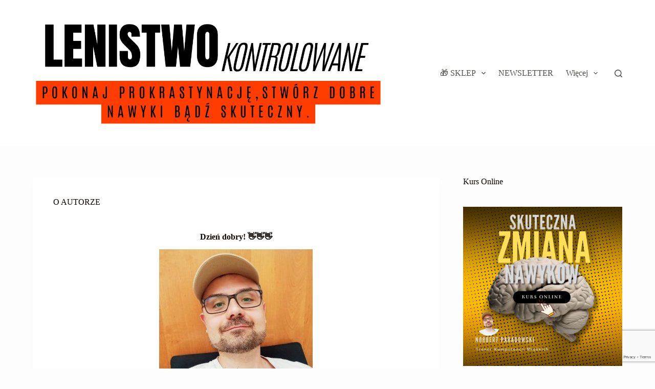

--- FILE ---
content_type: text/html; charset=UTF-8
request_url: https://lenistwokontrolowane.pl/autor/
body_size: 19174
content:
<!doctype html>
<html lang="pl-PL">
<head>
	
	<meta charset="UTF-8">
	<meta name="viewport" content="width=device-width, initial-scale=1, maximum-scale=5, viewport-fit=cover">
	<link rel="profile" href="https://gmpg.org/xfn/11">

	<meta name='robots' content='index, follow, max-image-preview:large, max-snippet:-1, max-video-preview:-1' />

	<!-- This site is optimized with the Yoast SEO plugin v24.0 - https://yoast.com/wordpress/plugins/seo/ -->
	<title>O AUTORZE - Lenistwo Kontrolowane</title>
	<link rel="canonical" href="https://lenistwokontrolowane.pl/autor/" />
	<meta property="og:locale" content="pl_PL" />
	<meta property="og:type" content="article" />
	<meta property="og:title" content="O AUTORZE - Lenistwo Kontrolowane" />
	<meta property="og:description" content="Dzień dobry! 👋👋👋 Nazywam się Norbert Paradowski, i uczę: Jak zmieniać złe nawyki oraz jak budować dobre nawyki.  Posłuchaj proszę. Tak naprawdę zawsze kiedy widzimy kogoś, komu coś się “udaje”, to niezależenie od tego czy jest to umiejętność zarabiania dużych pieniędzy, czy efektywne dbanie o dietę, albo kompetencje komunikacyjne, ZAWSZE mamy do czynienia z zestawem [&hellip;]" />
	<meta property="og:url" content="https://lenistwokontrolowane.pl/autor/" />
	<meta property="og:site_name" content="Lenistwo Kontrolowane" />
	<meta property="article:modified_time" content="2023-07-05T10:54:13+00:00" />
	<meta property="og:image" content="https://lenistwokontrolowane.pl/wp-content/uploads/2023/07/IMG_20230704_155703-300x300.jpg" />
	<meta name="twitter:card" content="summary_large_image" />
	<meta name="twitter:label1" content="Szacowany czas czytania" />
	<meta name="twitter:data1" content="5 minut" />
	<script type="application/ld+json" class="yoast-schema-graph">{"@context":"https://schema.org","@graph":[{"@type":"WebPage","@id":"https://lenistwokontrolowane.pl/autor/","url":"https://lenistwokontrolowane.pl/autor/","name":"O AUTORZE - Lenistwo Kontrolowane","isPartOf":{"@id":"https://lenistwokontrolowane.pl/#website"},"primaryImageOfPage":{"@id":"https://lenistwokontrolowane.pl/autor/#primaryimage"},"image":{"@id":"https://lenistwokontrolowane.pl/autor/#primaryimage"},"thumbnailUrl":"https://lenistwokontrolowane.pl/wp-content/uploads/2023/07/IMG_20230704_155703-300x300.jpg","datePublished":"2019-11-15T09:24:01+00:00","dateModified":"2023-07-05T10:54:13+00:00","breadcrumb":{"@id":"https://lenistwokontrolowane.pl/autor/#breadcrumb"},"inLanguage":"pl-PL","potentialAction":[{"@type":"ReadAction","target":["https://lenistwokontrolowane.pl/autor/"]}]},{"@type":"ImageObject","inLanguage":"pl-PL","@id":"https://lenistwokontrolowane.pl/autor/#primaryimage","url":"https://lenistwokontrolowane.pl/wp-content/uploads/2023/07/IMG_20230704_155703.jpg","contentUrl":"https://lenistwokontrolowane.pl/wp-content/uploads/2023/07/IMG_20230704_155703.jpg","width":460,"height":566},{"@type":"BreadcrumbList","@id":"https://lenistwokontrolowane.pl/autor/#breadcrumb","itemListElement":[{"@type":"ListItem","position":1,"name":"Strona główna","item":"https://lenistwokontrolowane.pl/"},{"@type":"ListItem","position":2,"name":"O AUTORZE"}]},{"@type":"WebSite","@id":"https://lenistwokontrolowane.pl/#website","url":"https://lenistwokontrolowane.pl/","name":"Lenistwo Kontrolowane","description":"Pokonaj Prokrastynację, Stw&oacute;rz Dobre Nawyki, Bądź Skuteczny. ","publisher":{"@id":"https://lenistwokontrolowane.pl/#organization"},"potentialAction":[{"@type":"SearchAction","target":{"@type":"EntryPoint","urlTemplate":"https://lenistwokontrolowane.pl/?s={search_term_string}"},"query-input":{"@type":"PropertyValueSpecification","valueRequired":true,"valueName":"search_term_string"}}],"inLanguage":"pl-PL"},{"@type":"Organization","@id":"https://lenistwokontrolowane.pl/#organization","name":"Lenistwo Kontrolowane","url":"https://lenistwokontrolowane.pl/","logo":{"@type":"ImageObject","inLanguage":"pl-PL","@id":"https://lenistwokontrolowane.pl/#/schema/logo/image/","url":"https://lenistwokontrolowane.pl/wp-content/uploads/2023/11/Lenistwo-Kontrolowane-_-Pokonaj-Prokrastyncje-Badz-Skuteczny-Stworz-Dobre-Nawyki.-2.png","contentUrl":"https://lenistwokontrolowane.pl/wp-content/uploads/2023/11/Lenistwo-Kontrolowane-_-Pokonaj-Prokrastyncje-Badz-Skuteczny-Stworz-Dobre-Nawyki.-2.png","width":1200,"height":500,"caption":"Lenistwo Kontrolowane"},"image":{"@id":"https://lenistwokontrolowane.pl/#/schema/logo/image/"}}]}</script>
	<!-- / Yoast SEO plugin. -->


<link rel='dns-prefetch' href='//fonts.googleapis.com' />
<link rel="alternate" type="application/rss+xml" title="Lenistwo Kontrolowane &raquo; Kanał z wpisami" href="https://lenistwokontrolowane.pl/feed/" />
<link rel="alternate" type="application/rss+xml" title="Lenistwo Kontrolowane &raquo; Kanał z komentarzami" href="https://lenistwokontrolowane.pl/comments/feed/" />
<style id='global-styles-inline-css'>
:root{--wp--preset--aspect-ratio--square: 1;--wp--preset--aspect-ratio--4-3: 4/3;--wp--preset--aspect-ratio--3-4: 3/4;--wp--preset--aspect-ratio--3-2: 3/2;--wp--preset--aspect-ratio--2-3: 2/3;--wp--preset--aspect-ratio--16-9: 16/9;--wp--preset--aspect-ratio--9-16: 9/16;--wp--preset--color--black: #000000;--wp--preset--color--cyan-bluish-gray: #abb8c3;--wp--preset--color--white: #ffffff;--wp--preset--color--pale-pink: #f78da7;--wp--preset--color--vivid-red: #cf2e2e;--wp--preset--color--luminous-vivid-orange: #ff6900;--wp--preset--color--luminous-vivid-amber: #fcb900;--wp--preset--color--light-green-cyan: #7bdcb5;--wp--preset--color--vivid-green-cyan: #00d084;--wp--preset--color--pale-cyan-blue: #8ed1fc;--wp--preset--color--vivid-cyan-blue: #0693e3;--wp--preset--color--vivid-purple: #9b51e0;--wp--preset--color--palette-color-1: var(--theme-palette-color-1, #f5a700);--wp--preset--color--palette-color-2: var(--theme-palette-color-2, #fcb424);--wp--preset--color--palette-color-3: var(--theme-palette-color-3, #504e4a);--wp--preset--color--palette-color-4: var(--theme-palette-color-4, #0a0500);--wp--preset--color--palette-color-5: var(--theme-palette-color-5, #edeff2);--wp--preset--color--palette-color-6: var(--theme-palette-color-6, #f9fafb);--wp--preset--color--palette-color-7: var(--theme-palette-color-7, #FDFDFD);--wp--preset--color--palette-color-8: var(--theme-palette-color-8, #ffffff);--wp--preset--gradient--vivid-cyan-blue-to-vivid-purple: linear-gradient(135deg,rgba(6,147,227,1) 0%,rgb(155,81,224) 100%);--wp--preset--gradient--light-green-cyan-to-vivid-green-cyan: linear-gradient(135deg,rgb(122,220,180) 0%,rgb(0,208,130) 100%);--wp--preset--gradient--luminous-vivid-amber-to-luminous-vivid-orange: linear-gradient(135deg,rgba(252,185,0,1) 0%,rgba(255,105,0,1) 100%);--wp--preset--gradient--luminous-vivid-orange-to-vivid-red: linear-gradient(135deg,rgba(255,105,0,1) 0%,rgb(207,46,46) 100%);--wp--preset--gradient--very-light-gray-to-cyan-bluish-gray: linear-gradient(135deg,rgb(238,238,238) 0%,rgb(169,184,195) 100%);--wp--preset--gradient--cool-to-warm-spectrum: linear-gradient(135deg,rgb(74,234,220) 0%,rgb(151,120,209) 20%,rgb(207,42,186) 40%,rgb(238,44,130) 60%,rgb(251,105,98) 80%,rgb(254,248,76) 100%);--wp--preset--gradient--blush-light-purple: linear-gradient(135deg,rgb(255,206,236) 0%,rgb(152,150,240) 100%);--wp--preset--gradient--blush-bordeaux: linear-gradient(135deg,rgb(254,205,165) 0%,rgb(254,45,45) 50%,rgb(107,0,62) 100%);--wp--preset--gradient--luminous-dusk: linear-gradient(135deg,rgb(255,203,112) 0%,rgb(199,81,192) 50%,rgb(65,88,208) 100%);--wp--preset--gradient--pale-ocean: linear-gradient(135deg,rgb(255,245,203) 0%,rgb(182,227,212) 50%,rgb(51,167,181) 100%);--wp--preset--gradient--electric-grass: linear-gradient(135deg,rgb(202,248,128) 0%,rgb(113,206,126) 100%);--wp--preset--gradient--midnight: linear-gradient(135deg,rgb(2,3,129) 0%,rgb(40,116,252) 100%);--wp--preset--gradient--juicy-peach: linear-gradient(to right, #ffecd2 0%, #fcb69f 100%);--wp--preset--gradient--young-passion: linear-gradient(to right, #ff8177 0%, #ff867a 0%, #ff8c7f 21%, #f99185 52%, #cf556c 78%, #b12a5b 100%);--wp--preset--gradient--true-sunset: linear-gradient(to right, #fa709a 0%, #fee140 100%);--wp--preset--gradient--morpheus-den: linear-gradient(to top, #30cfd0 0%, #330867 100%);--wp--preset--gradient--plum-plate: linear-gradient(135deg, #667eea 0%, #764ba2 100%);--wp--preset--gradient--aqua-splash: linear-gradient(15deg, #13547a 0%, #80d0c7 100%);--wp--preset--gradient--love-kiss: linear-gradient(to top, #ff0844 0%, #ffb199 100%);--wp--preset--gradient--new-retrowave: linear-gradient(to top, #3b41c5 0%, #a981bb 49%, #ffc8a9 100%);--wp--preset--gradient--plum-bath: linear-gradient(to top, #cc208e 0%, #6713d2 100%);--wp--preset--gradient--high-flight: linear-gradient(to right, #0acffe 0%, #495aff 100%);--wp--preset--gradient--teen-party: linear-gradient(-225deg, #FF057C 0%, #8D0B93 50%, #321575 100%);--wp--preset--gradient--fabled-sunset: linear-gradient(-225deg, #231557 0%, #44107A 29%, #FF1361 67%, #FFF800 100%);--wp--preset--gradient--arielle-smile: radial-gradient(circle 248px at center, #16d9e3 0%, #30c7ec 47%, #46aef7 100%);--wp--preset--gradient--itmeo-branding: linear-gradient(180deg, #2af598 0%, #009efd 100%);--wp--preset--gradient--deep-blue: linear-gradient(to right, #6a11cb 0%, #2575fc 100%);--wp--preset--gradient--strong-bliss: linear-gradient(to right, #f78ca0 0%, #f9748f 19%, #fd868c 60%, #fe9a8b 100%);--wp--preset--gradient--sweet-period: linear-gradient(to top, #3f51b1 0%, #5a55ae 13%, #7b5fac 25%, #8f6aae 38%, #a86aa4 50%, #cc6b8e 62%, #f18271 75%, #f3a469 87%, #f7c978 100%);--wp--preset--gradient--purple-division: linear-gradient(to top, #7028e4 0%, #e5b2ca 100%);--wp--preset--gradient--cold-evening: linear-gradient(to top, #0c3483 0%, #a2b6df 100%, #6b8cce 100%, #a2b6df 100%);--wp--preset--gradient--mountain-rock: linear-gradient(to right, #868f96 0%, #596164 100%);--wp--preset--gradient--desert-hump: linear-gradient(to top, #c79081 0%, #dfa579 100%);--wp--preset--gradient--ethernal-constance: linear-gradient(to top, #09203f 0%, #537895 100%);--wp--preset--gradient--happy-memories: linear-gradient(-60deg, #ff5858 0%, #f09819 100%);--wp--preset--gradient--grown-early: linear-gradient(to top, #0ba360 0%, #3cba92 100%);--wp--preset--gradient--morning-salad: linear-gradient(-225deg, #B7F8DB 0%, #50A7C2 100%);--wp--preset--gradient--night-call: linear-gradient(-225deg, #AC32E4 0%, #7918F2 48%, #4801FF 100%);--wp--preset--gradient--mind-crawl: linear-gradient(-225deg, #473B7B 0%, #3584A7 51%, #30D2BE 100%);--wp--preset--gradient--angel-care: linear-gradient(-225deg, #FFE29F 0%, #FFA99F 48%, #FF719A 100%);--wp--preset--gradient--juicy-cake: linear-gradient(to top, #e14fad 0%, #f9d423 100%);--wp--preset--gradient--rich-metal: linear-gradient(to right, #d7d2cc 0%, #304352 100%);--wp--preset--gradient--mole-hall: linear-gradient(-20deg, #616161 0%, #9bc5c3 100%);--wp--preset--gradient--cloudy-knoxville: linear-gradient(120deg, #fdfbfb 0%, #ebedee 100%);--wp--preset--gradient--soft-grass: linear-gradient(to top, #c1dfc4 0%, #deecdd 100%);--wp--preset--gradient--saint-petersburg: linear-gradient(135deg, #f5f7fa 0%, #c3cfe2 100%);--wp--preset--gradient--everlasting-sky: linear-gradient(135deg, #fdfcfb 0%, #e2d1c3 100%);--wp--preset--gradient--kind-steel: linear-gradient(-20deg, #e9defa 0%, #fbfcdb 100%);--wp--preset--gradient--over-sun: linear-gradient(60deg, #abecd6 0%, #fbed96 100%);--wp--preset--gradient--premium-white: linear-gradient(to top, #d5d4d0 0%, #d5d4d0 1%, #eeeeec 31%, #efeeec 75%, #e9e9e7 100%);--wp--preset--gradient--clean-mirror: linear-gradient(45deg, #93a5cf 0%, #e4efe9 100%);--wp--preset--gradient--wild-apple: linear-gradient(to top, #d299c2 0%, #fef9d7 100%);--wp--preset--gradient--snow-again: linear-gradient(to top, #e6e9f0 0%, #eef1f5 100%);--wp--preset--gradient--confident-cloud: linear-gradient(to top, #dad4ec 0%, #dad4ec 1%, #f3e7e9 100%);--wp--preset--gradient--glass-water: linear-gradient(to top, #dfe9f3 0%, white 100%);--wp--preset--gradient--perfect-white: linear-gradient(-225deg, #E3FDF5 0%, #FFE6FA 100%);--wp--preset--font-size--small: 13px;--wp--preset--font-size--medium: 20px;--wp--preset--font-size--large: clamp(22px, 1.375rem + ((1vw - 3.2px) * 0.625), 30px);--wp--preset--font-size--x-large: clamp(30px, 1.875rem + ((1vw - 3.2px) * 1.563), 50px);--wp--preset--font-size--xx-large: clamp(45px, 2.813rem + ((1vw - 3.2px) * 2.734), 80px);--wp--preset--spacing--20: 0.44rem;--wp--preset--spacing--30: 0.67rem;--wp--preset--spacing--40: 1rem;--wp--preset--spacing--50: 1.5rem;--wp--preset--spacing--60: 2.25rem;--wp--preset--spacing--70: 3.38rem;--wp--preset--spacing--80: 5.06rem;--wp--preset--shadow--natural: 6px 6px 9px rgba(0, 0, 0, 0.2);--wp--preset--shadow--deep: 12px 12px 50px rgba(0, 0, 0, 0.4);--wp--preset--shadow--sharp: 6px 6px 0px rgba(0, 0, 0, 0.2);--wp--preset--shadow--outlined: 6px 6px 0px -3px rgba(255, 255, 255, 1), 6px 6px rgba(0, 0, 0, 1);--wp--preset--shadow--crisp: 6px 6px 0px rgba(0, 0, 0, 1);}:root { --wp--style--global--content-size: var(--theme-block-max-width);--wp--style--global--wide-size: var(--theme-block-wide-max-width); }:where(body) { margin: 0; }.wp-site-blocks > .alignleft { float: left; margin-right: 2em; }.wp-site-blocks > .alignright { float: right; margin-left: 2em; }.wp-site-blocks > .aligncenter { justify-content: center; margin-left: auto; margin-right: auto; }:where(.wp-site-blocks) > * { margin-block-start: var(--theme-content-spacing); margin-block-end: 0; }:where(.wp-site-blocks) > :first-child { margin-block-start: 0; }:where(.wp-site-blocks) > :last-child { margin-block-end: 0; }:root { --wp--style--block-gap: var(--theme-content-spacing); }:root :where(.is-layout-flow) > :first-child{margin-block-start: 0;}:root :where(.is-layout-flow) > :last-child{margin-block-end: 0;}:root :where(.is-layout-flow) > *{margin-block-start: var(--theme-content-spacing);margin-block-end: 0;}:root :where(.is-layout-constrained) > :first-child{margin-block-start: 0;}:root :where(.is-layout-constrained) > :last-child{margin-block-end: 0;}:root :where(.is-layout-constrained) > *{margin-block-start: var(--theme-content-spacing);margin-block-end: 0;}:root :where(.is-layout-flex){gap: var(--theme-content-spacing);}:root :where(.is-layout-grid){gap: var(--theme-content-spacing);}.is-layout-flow > .alignleft{float: left;margin-inline-start: 0;margin-inline-end: 2em;}.is-layout-flow > .alignright{float: right;margin-inline-start: 2em;margin-inline-end: 0;}.is-layout-flow > .aligncenter{margin-left: auto !important;margin-right: auto !important;}.is-layout-constrained > .alignleft{float: left;margin-inline-start: 0;margin-inline-end: 2em;}.is-layout-constrained > .alignright{float: right;margin-inline-start: 2em;margin-inline-end: 0;}.is-layout-constrained > .aligncenter{margin-left: auto !important;margin-right: auto !important;}.is-layout-constrained > :where(:not(.alignleft):not(.alignright):not(.alignfull)){max-width: var(--wp--style--global--content-size);margin-left: auto !important;margin-right: auto !important;}.is-layout-constrained > .alignwide{max-width: var(--wp--style--global--wide-size);}body .is-layout-flex{display: flex;}.is-layout-flex{flex-wrap: wrap;align-items: center;}.is-layout-flex > :is(*, div){margin: 0;}body .is-layout-grid{display: grid;}.is-layout-grid > :is(*, div){margin: 0;}body{padding-top: 0px;padding-right: 0px;padding-bottom: 0px;padding-left: 0px;}.has-black-color{color: var(--wp--preset--color--black) !important;}.has-cyan-bluish-gray-color{color: var(--wp--preset--color--cyan-bluish-gray) !important;}.has-white-color{color: var(--wp--preset--color--white) !important;}.has-pale-pink-color{color: var(--wp--preset--color--pale-pink) !important;}.has-vivid-red-color{color: var(--wp--preset--color--vivid-red) !important;}.has-luminous-vivid-orange-color{color: var(--wp--preset--color--luminous-vivid-orange) !important;}.has-luminous-vivid-amber-color{color: var(--wp--preset--color--luminous-vivid-amber) !important;}.has-light-green-cyan-color{color: var(--wp--preset--color--light-green-cyan) !important;}.has-vivid-green-cyan-color{color: var(--wp--preset--color--vivid-green-cyan) !important;}.has-pale-cyan-blue-color{color: var(--wp--preset--color--pale-cyan-blue) !important;}.has-vivid-cyan-blue-color{color: var(--wp--preset--color--vivid-cyan-blue) !important;}.has-vivid-purple-color{color: var(--wp--preset--color--vivid-purple) !important;}.has-palette-color-1-color{color: var(--wp--preset--color--palette-color-1) !important;}.has-palette-color-2-color{color: var(--wp--preset--color--palette-color-2) !important;}.has-palette-color-3-color{color: var(--wp--preset--color--palette-color-3) !important;}.has-palette-color-4-color{color: var(--wp--preset--color--palette-color-4) !important;}.has-palette-color-5-color{color: var(--wp--preset--color--palette-color-5) !important;}.has-palette-color-6-color{color: var(--wp--preset--color--palette-color-6) !important;}.has-palette-color-7-color{color: var(--wp--preset--color--palette-color-7) !important;}.has-palette-color-8-color{color: var(--wp--preset--color--palette-color-8) !important;}.has-black-background-color{background-color: var(--wp--preset--color--black) !important;}.has-cyan-bluish-gray-background-color{background-color: var(--wp--preset--color--cyan-bluish-gray) !important;}.has-white-background-color{background-color: var(--wp--preset--color--white) !important;}.has-pale-pink-background-color{background-color: var(--wp--preset--color--pale-pink) !important;}.has-vivid-red-background-color{background-color: var(--wp--preset--color--vivid-red) !important;}.has-luminous-vivid-orange-background-color{background-color: var(--wp--preset--color--luminous-vivid-orange) !important;}.has-luminous-vivid-amber-background-color{background-color: var(--wp--preset--color--luminous-vivid-amber) !important;}.has-light-green-cyan-background-color{background-color: var(--wp--preset--color--light-green-cyan) !important;}.has-vivid-green-cyan-background-color{background-color: var(--wp--preset--color--vivid-green-cyan) !important;}.has-pale-cyan-blue-background-color{background-color: var(--wp--preset--color--pale-cyan-blue) !important;}.has-vivid-cyan-blue-background-color{background-color: var(--wp--preset--color--vivid-cyan-blue) !important;}.has-vivid-purple-background-color{background-color: var(--wp--preset--color--vivid-purple) !important;}.has-palette-color-1-background-color{background-color: var(--wp--preset--color--palette-color-1) !important;}.has-palette-color-2-background-color{background-color: var(--wp--preset--color--palette-color-2) !important;}.has-palette-color-3-background-color{background-color: var(--wp--preset--color--palette-color-3) !important;}.has-palette-color-4-background-color{background-color: var(--wp--preset--color--palette-color-4) !important;}.has-palette-color-5-background-color{background-color: var(--wp--preset--color--palette-color-5) !important;}.has-palette-color-6-background-color{background-color: var(--wp--preset--color--palette-color-6) !important;}.has-palette-color-7-background-color{background-color: var(--wp--preset--color--palette-color-7) !important;}.has-palette-color-8-background-color{background-color: var(--wp--preset--color--palette-color-8) !important;}.has-black-border-color{border-color: var(--wp--preset--color--black) !important;}.has-cyan-bluish-gray-border-color{border-color: var(--wp--preset--color--cyan-bluish-gray) !important;}.has-white-border-color{border-color: var(--wp--preset--color--white) !important;}.has-pale-pink-border-color{border-color: var(--wp--preset--color--pale-pink) !important;}.has-vivid-red-border-color{border-color: var(--wp--preset--color--vivid-red) !important;}.has-luminous-vivid-orange-border-color{border-color: var(--wp--preset--color--luminous-vivid-orange) !important;}.has-luminous-vivid-amber-border-color{border-color: var(--wp--preset--color--luminous-vivid-amber) !important;}.has-light-green-cyan-border-color{border-color: var(--wp--preset--color--light-green-cyan) !important;}.has-vivid-green-cyan-border-color{border-color: var(--wp--preset--color--vivid-green-cyan) !important;}.has-pale-cyan-blue-border-color{border-color: var(--wp--preset--color--pale-cyan-blue) !important;}.has-vivid-cyan-blue-border-color{border-color: var(--wp--preset--color--vivid-cyan-blue) !important;}.has-vivid-purple-border-color{border-color: var(--wp--preset--color--vivid-purple) !important;}.has-palette-color-1-border-color{border-color: var(--wp--preset--color--palette-color-1) !important;}.has-palette-color-2-border-color{border-color: var(--wp--preset--color--palette-color-2) !important;}.has-palette-color-3-border-color{border-color: var(--wp--preset--color--palette-color-3) !important;}.has-palette-color-4-border-color{border-color: var(--wp--preset--color--palette-color-4) !important;}.has-palette-color-5-border-color{border-color: var(--wp--preset--color--palette-color-5) !important;}.has-palette-color-6-border-color{border-color: var(--wp--preset--color--palette-color-6) !important;}.has-palette-color-7-border-color{border-color: var(--wp--preset--color--palette-color-7) !important;}.has-palette-color-8-border-color{border-color: var(--wp--preset--color--palette-color-8) !important;}.has-vivid-cyan-blue-to-vivid-purple-gradient-background{background: var(--wp--preset--gradient--vivid-cyan-blue-to-vivid-purple) !important;}.has-light-green-cyan-to-vivid-green-cyan-gradient-background{background: var(--wp--preset--gradient--light-green-cyan-to-vivid-green-cyan) !important;}.has-luminous-vivid-amber-to-luminous-vivid-orange-gradient-background{background: var(--wp--preset--gradient--luminous-vivid-amber-to-luminous-vivid-orange) !important;}.has-luminous-vivid-orange-to-vivid-red-gradient-background{background: var(--wp--preset--gradient--luminous-vivid-orange-to-vivid-red) !important;}.has-very-light-gray-to-cyan-bluish-gray-gradient-background{background: var(--wp--preset--gradient--very-light-gray-to-cyan-bluish-gray) !important;}.has-cool-to-warm-spectrum-gradient-background{background: var(--wp--preset--gradient--cool-to-warm-spectrum) !important;}.has-blush-light-purple-gradient-background{background: var(--wp--preset--gradient--blush-light-purple) !important;}.has-blush-bordeaux-gradient-background{background: var(--wp--preset--gradient--blush-bordeaux) !important;}.has-luminous-dusk-gradient-background{background: var(--wp--preset--gradient--luminous-dusk) !important;}.has-pale-ocean-gradient-background{background: var(--wp--preset--gradient--pale-ocean) !important;}.has-electric-grass-gradient-background{background: var(--wp--preset--gradient--electric-grass) !important;}.has-midnight-gradient-background{background: var(--wp--preset--gradient--midnight) !important;}.has-juicy-peach-gradient-background{background: var(--wp--preset--gradient--juicy-peach) !important;}.has-young-passion-gradient-background{background: var(--wp--preset--gradient--young-passion) !important;}.has-true-sunset-gradient-background{background: var(--wp--preset--gradient--true-sunset) !important;}.has-morpheus-den-gradient-background{background: var(--wp--preset--gradient--morpheus-den) !important;}.has-plum-plate-gradient-background{background: var(--wp--preset--gradient--plum-plate) !important;}.has-aqua-splash-gradient-background{background: var(--wp--preset--gradient--aqua-splash) !important;}.has-love-kiss-gradient-background{background: var(--wp--preset--gradient--love-kiss) !important;}.has-new-retrowave-gradient-background{background: var(--wp--preset--gradient--new-retrowave) !important;}.has-plum-bath-gradient-background{background: var(--wp--preset--gradient--plum-bath) !important;}.has-high-flight-gradient-background{background: var(--wp--preset--gradient--high-flight) !important;}.has-teen-party-gradient-background{background: var(--wp--preset--gradient--teen-party) !important;}.has-fabled-sunset-gradient-background{background: var(--wp--preset--gradient--fabled-sunset) !important;}.has-arielle-smile-gradient-background{background: var(--wp--preset--gradient--arielle-smile) !important;}.has-itmeo-branding-gradient-background{background: var(--wp--preset--gradient--itmeo-branding) !important;}.has-deep-blue-gradient-background{background: var(--wp--preset--gradient--deep-blue) !important;}.has-strong-bliss-gradient-background{background: var(--wp--preset--gradient--strong-bliss) !important;}.has-sweet-period-gradient-background{background: var(--wp--preset--gradient--sweet-period) !important;}.has-purple-division-gradient-background{background: var(--wp--preset--gradient--purple-division) !important;}.has-cold-evening-gradient-background{background: var(--wp--preset--gradient--cold-evening) !important;}.has-mountain-rock-gradient-background{background: var(--wp--preset--gradient--mountain-rock) !important;}.has-desert-hump-gradient-background{background: var(--wp--preset--gradient--desert-hump) !important;}.has-ethernal-constance-gradient-background{background: var(--wp--preset--gradient--ethernal-constance) !important;}.has-happy-memories-gradient-background{background: var(--wp--preset--gradient--happy-memories) !important;}.has-grown-early-gradient-background{background: var(--wp--preset--gradient--grown-early) !important;}.has-morning-salad-gradient-background{background: var(--wp--preset--gradient--morning-salad) !important;}.has-night-call-gradient-background{background: var(--wp--preset--gradient--night-call) !important;}.has-mind-crawl-gradient-background{background: var(--wp--preset--gradient--mind-crawl) !important;}.has-angel-care-gradient-background{background: var(--wp--preset--gradient--angel-care) !important;}.has-juicy-cake-gradient-background{background: var(--wp--preset--gradient--juicy-cake) !important;}.has-rich-metal-gradient-background{background: var(--wp--preset--gradient--rich-metal) !important;}.has-mole-hall-gradient-background{background: var(--wp--preset--gradient--mole-hall) !important;}.has-cloudy-knoxville-gradient-background{background: var(--wp--preset--gradient--cloudy-knoxville) !important;}.has-soft-grass-gradient-background{background: var(--wp--preset--gradient--soft-grass) !important;}.has-saint-petersburg-gradient-background{background: var(--wp--preset--gradient--saint-petersburg) !important;}.has-everlasting-sky-gradient-background{background: var(--wp--preset--gradient--everlasting-sky) !important;}.has-kind-steel-gradient-background{background: var(--wp--preset--gradient--kind-steel) !important;}.has-over-sun-gradient-background{background: var(--wp--preset--gradient--over-sun) !important;}.has-premium-white-gradient-background{background: var(--wp--preset--gradient--premium-white) !important;}.has-clean-mirror-gradient-background{background: var(--wp--preset--gradient--clean-mirror) !important;}.has-wild-apple-gradient-background{background: var(--wp--preset--gradient--wild-apple) !important;}.has-snow-again-gradient-background{background: var(--wp--preset--gradient--snow-again) !important;}.has-confident-cloud-gradient-background{background: var(--wp--preset--gradient--confident-cloud) !important;}.has-glass-water-gradient-background{background: var(--wp--preset--gradient--glass-water) !important;}.has-perfect-white-gradient-background{background: var(--wp--preset--gradient--perfect-white) !important;}.has-small-font-size{font-size: var(--wp--preset--font-size--small) !important;}.has-medium-font-size{font-size: var(--wp--preset--font-size--medium) !important;}.has-large-font-size{font-size: var(--wp--preset--font-size--large) !important;}.has-x-large-font-size{font-size: var(--wp--preset--font-size--x-large) !important;}.has-xx-large-font-size{font-size: var(--wp--preset--font-size--xx-large) !important;}
:root :where(.wp-block-pullquote){font-size: clamp(0.984em, 0.984rem + ((1vw - 0.2em) * 0.645), 1.5em);line-height: 1.6;}
</style>
<link rel='stylesheet' id='contact-form-7-css' href='https://lenistwokontrolowane.pl/wp-content/plugins/contact-form-7/includes/css/styles.css?ver=6.0.1' media='all' />
<link rel='stylesheet' id='blocksy-fonts-font-source-google-css' href='https://fonts.googleapis.com/css2?family=Roboto:wght@400;500;600;700&#038;family=Playfair%20Display:wght@500;700&#038;display=swap' media='all' />
<link rel='stylesheet' id='ct-main-styles-css' href='https://lenistwokontrolowane.pl/wp-content/themes/blocksy/static/bundle/main.min.css?ver=2.0.80' media='all' />
<link rel='stylesheet' id='ct-page-title-styles-css' href='https://lenistwokontrolowane.pl/wp-content/themes/blocksy/static/bundle/page-title.min.css?ver=2.0.80' media='all' />
<link rel='stylesheet' id='ct-elementor-styles-css' href='https://lenistwokontrolowane.pl/wp-content/themes/blocksy/static/bundle/elementor-frontend.min.css?ver=2.0.80' media='all' />
<link rel='stylesheet' id='ct-sidebar-styles-css' href='https://lenistwokontrolowane.pl/wp-content/themes/blocksy/static/bundle/sidebar.min.css?ver=2.0.80' media='all' />
<link rel='stylesheet' id='ct-cf-7-styles-css' href='https://lenistwokontrolowane.pl/wp-content/themes/blocksy/static/bundle/cf-7.min.css?ver=2.0.80' media='all' />
<link rel='stylesheet' id='elementor-icons-css' href='https://lenistwokontrolowane.pl/wp-content/plugins/elementor/assets/lib/eicons/css/elementor-icons.min.css?ver=5.34.0' media='all' />
<link rel='stylesheet' id='elementor-frontend-css' href='https://lenistwokontrolowane.pl/wp-content/plugins/elementor/assets/css/frontend.min.css?ver=3.25.11' media='all' />
<link rel='stylesheet' id='swiper-css' href='https://lenistwokontrolowane.pl/wp-content/plugins/elementor/assets/lib/swiper/v8/css/swiper.min.css?ver=8.4.5' media='all' />
<link rel='stylesheet' id='e-swiper-css' href='https://lenistwokontrolowane.pl/wp-content/plugins/elementor/assets/css/conditionals/e-swiper.min.css?ver=3.25.11' media='all' />
<link rel='stylesheet' id='elementor-post-690-css' href='https://lenistwokontrolowane.pl/wp-content/uploads/elementor/css/post-690.css?ver=1726235475' media='all' />
<link rel='stylesheet' id='widget-text-editor-css' href='https://lenistwokontrolowane.pl/wp-content/plugins/elementor/assets/css/widget-text-editor.min.css?ver=3.25.11' media='all' />
<link rel='stylesheet' id='elementor-post-80-css' href='https://lenistwokontrolowane.pl/wp-content/uploads/elementor/css/post-80.css?ver=1726235475' media='all' />
<link rel='stylesheet' id='google-fonts-1-css' href='https://fonts.googleapis.com/css?family=Roboto%3A100%2C100italic%2C200%2C200italic%2C300%2C300italic%2C400%2C400italic%2C500%2C500italic%2C600%2C600italic%2C700%2C700italic%2C800%2C800italic%2C900%2C900italic%7CRoboto+Slab%3A100%2C100italic%2C200%2C200italic%2C300%2C300italic%2C400%2C400italic%2C500%2C500italic%2C600%2C600italic%2C700%2C700italic%2C800%2C800italic%2C900%2C900italic&#038;display=auto&#038;subset=latin-ext&#038;ver=6.6.2' media='all' />
<link rel="preconnect" href="https://fonts.gstatic.com/" crossorigin><link rel="https://api.w.org/" href="https://lenistwokontrolowane.pl/wp-json/" /><link rel="alternate" title="JSON" type="application/json" href="https://lenistwokontrolowane.pl/wp-json/wp/v2/pages/80" /><link rel="EditURI" type="application/rsd+xml" title="RSD" href="https://lenistwokontrolowane.pl/xmlrpc.php?rsd" />
<meta name="generator" content="WordPress 6.6.2" />
<link rel='shortlink' href='https://lenistwokontrolowane.pl/?p=80' />
<link rel="alternate" title="oEmbed (JSON)" type="application/json+oembed" href="https://lenistwokontrolowane.pl/wp-json/oembed/1.0/embed?url=https%3A%2F%2Flenistwokontrolowane.pl%2Fautor%2F" />
<link rel="alternate" title="oEmbed (XML)" type="text/xml+oembed" href="https://lenistwokontrolowane.pl/wp-json/oembed/1.0/embed?url=https%3A%2F%2Flenistwokontrolowane.pl%2Fautor%2F&#038;format=xml" />
		<style type="text/css">.pp-podcast {opacity: 0;}</style>
		<noscript><link rel='stylesheet' href='https://lenistwokontrolowane.pl/wp-content/themes/blocksy/static/bundle/no-scripts.min.css' type='text/css'></noscript>
<style id="ct-main-styles-inline-css">[data-header*="type-1"] .ct-header [data-id="logo"] .site-logo-container {--logo-max-height:286px;} [data-header*="type-1"] .ct-header [data-id="logo"] .site-title {--theme-font-weight:700;--theme-font-size:25px;--theme-link-initial-color:var(--theme-palette-color-4);} [data-header*="type-1"] .ct-header [data-id="menu"] > ul > li > a {--theme-font-weight:700;--theme-text-transform:uppercase;--theme-font-size:12px;--theme-line-height:1.3;--theme-link-initial-color:var(--theme-text-color);} [data-header*="type-1"] .ct-header [data-id="menu"] .sub-menu .ct-menu-link {--theme-link-initial-color:var(--theme-palette-color-8);--theme-font-weight:500;--theme-font-size:12px;} [data-header*="type-1"] .ct-header [data-id="menu"] .sub-menu {--dropdown-divider:1px dashed rgba(255, 255, 255, 0.1);--theme-box-shadow:0px 10px 20px rgba(41, 51, 61, 0.1);--theme-border-radius:0px 0px 2px 2px;} [data-header*="type-1"] .ct-header [data-row*="middle"] {--height:120px;background-color:var(--theme-palette-color-8);background-image:none;--theme-border-top:none;--theme-border-bottom:none;--theme-box-shadow:none;} [data-header*="type-1"] .ct-header [data-row*="middle"] > div {--theme-border-top:none;--theme-border-bottom:none;} [data-header*="type-1"] [data-id="mobile-menu"] {--theme-font-weight:700;--theme-font-size:20px;--theme-link-initial-color:#ffffff;--mobile-menu-divider:none;} [data-header*="type-1"] #offcanvas {--theme-box-shadow:0px 0px 70px rgba(0, 0, 0, 0.35);--side-panel-width:500px;} [data-header*="type-1"] #offcanvas .ct-panel-inner {background-color:rgba(18, 21, 25, 0.98);} [data-header*="type-1"] #search-modal .ct-search-results {--theme-font-weight:500;--theme-font-size:14px;--theme-line-height:1.4;} [data-header*="type-1"] #search-modal .ct-search-form {--theme-link-initial-color:#ffffff;--theme-form-text-initial-color:#ffffff;--theme-form-text-focus-color:#ffffff;--theme-form-field-border-initial-color:rgba(255, 255, 255, 0.2);--theme-button-text-initial-color:rgba(255, 255, 255, 0.7);--theme-button-text-hover-color:#ffffff;--theme-button-background-initial-color:var(--theme-palette-color-1);--theme-button-background-hover-color:var(--theme-palette-color-1);} [data-header*="type-1"] #search-modal {background-color:rgba(18, 21, 25, 0.98);} [data-header*="type-1"] [data-id="trigger"] {--theme-icon-size:18px;} [data-header*="type-1"] {--header-height:120px;} [data-header*="type-1"] .ct-header {background-image:none;} [data-footer*="type-1"] .ct-footer [data-row*="bottom"] > div {--container-spacing:25px;--theme-border:none;--theme-border-top:none;--grid-template-columns:initial;} [data-footer*="type-1"] .ct-footer [data-row*="bottom"] .widget-title {--theme-font-size:16px;} [data-footer*="type-1"] .ct-footer [data-row*="bottom"] {--theme-border-top:none;background-color:transparent;} [data-footer*="type-1"] [data-id="copyright"] {--theme-font-weight:400;--theme-font-size:15px;--theme-line-height:1.3;} [data-footer*="type-1"] .ct-footer {background-color:var(--theme-palette-color-6);}:root {--theme-font-family:Roboto, Sans-Serif;--theme-font-weight:400;--theme-text-transform:none;--theme-text-decoration:none;--theme-font-size:18px;--theme-line-height:1.65;--theme-letter-spacing:0em;--theme-button-font-family:'Playfair Display', Sans-Serif;--theme-button-font-weight:500;--theme-button-font-size:15px;--has-classic-forms:var(--true);--has-modern-forms:var(--false);--theme-form-field-border-initial-color:var(--theme-border-color);--theme-form-field-border-focus-color:var(--theme-palette-color-1);--theme-form-selection-field-initial-color:var(--theme-border-color);--theme-form-selection-field-active-color:var(--theme-palette-color-1);--e-global-color-blocksy_palette_1:var(--theme-palette-color-1);--e-global-color-blocksy_palette_2:var(--theme-palette-color-2);--e-global-color-blocksy_palette_3:var(--theme-palette-color-3);--e-global-color-blocksy_palette_4:var(--theme-palette-color-4);--e-global-color-blocksy_palette_5:var(--theme-palette-color-5);--e-global-color-blocksy_palette_6:var(--theme-palette-color-6);--e-global-color-blocksy_palette_7:var(--theme-palette-color-7);--e-global-color-blocksy_palette_8:var(--theme-palette-color-8);--theme-palette-color-1:#f5a700;--theme-palette-color-2:#fcb424;--theme-palette-color-3:#504e4a;--theme-palette-color-4:#0a0500;--theme-palette-color-5:#edeff2;--theme-palette-color-6:#f9fafb;--theme-palette-color-7:#FDFDFD;--theme-palette-color-8:#ffffff;--theme-text-color:var(--theme-palette-color-3);--theme-link-initial-color:var(--theme-palette-color-1);--theme-link-hover-color:var(--theme-palette-color-2);--theme-selection-text-color:#ffffff;--theme-selection-background-color:var(--theme-palette-color-1);--theme-border-color:var(--theme-palette-color-5);--theme-headings-color:var(--theme-palette-color-4);--theme-content-spacing:1.5em;--theme-button-min-height:40px;--theme-button-shadow:none;--theme-button-transform:none;--theme-button-text-initial-color:#ffffff;--theme-button-text-hover-color:#ffffff;--theme-button-background-initial-color:var(--theme-palette-color-1);--theme-button-background-hover-color:var(--theme-palette-color-2);--theme-button-border:none;--theme-button-border-radius:3px;--theme-button-padding:5px 20px;--theme-normal-container-max-width:1290px;--theme-content-vertical-spacing:60px;--theme-container-edge-spacing:90vw;--theme-narrow-container-max-width:750px;--theme-wide-offset:130px;}h1 {--theme-font-family:'Playfair Display', Sans-Serif;--theme-font-weight:700;--theme-font-size:40px;--theme-line-height:1.5;}h2 {--theme-font-family:'Playfair Display', Sans-Serif;--theme-font-weight:700;--theme-font-size:35px;--theme-line-height:1.5;}h3 {--theme-font-family:'Playfair Display', Sans-Serif;--theme-font-weight:700;--theme-font-size:30px;--theme-line-height:1.5;}h4 {--theme-font-family:'Playfair Display', Sans-Serif;--theme-font-weight:700;--theme-font-size:25px;--theme-line-height:1.5;}h5 {--theme-font-family:'Playfair Display', Sans-Serif;--theme-font-weight:700;--theme-font-size:20px;--theme-line-height:1.5;}h6 {--theme-font-weight:700;--theme-font-size:16px;--theme-line-height:1.5;}.wp-block-pullquote {--theme-font-family:Georgia;--theme-font-weight:600;--theme-font-size:25px;}pre, code, samp, kbd {--theme-font-family:monospace;--theme-font-weight:400;--theme-font-size:16px;}figcaption {--theme-font-size:14px;}.ct-sidebar .widget-title {--theme-font-size:20px;}.ct-breadcrumbs {--theme-font-weight:600;--theme-text-transform:uppercase;--theme-font-size:12px;}body {background-color:var(--theme-palette-color-7);background-image:none;} [data-prefix="single_blog_post"] .entry-header .page-title {--theme-font-size:30px;} [data-prefix="single_blog_post"] .entry-header .entry-meta {--theme-font-weight:600;--theme-text-transform:uppercase;--theme-font-size:12px;--theme-line-height:1.3;} [data-prefix="categories"] .entry-header .page-title {--theme-font-size:30px;} [data-prefix="categories"] .entry-header .entry-meta {--theme-font-weight:600;--theme-text-transform:uppercase;--theme-font-size:12px;--theme-line-height:1.3;} [data-prefix="search"] .entry-header .page-title {--theme-font-size:30px;} [data-prefix="search"] .entry-header .entry-meta {--theme-font-weight:600;--theme-text-transform:uppercase;--theme-font-size:12px;--theme-line-height:1.3;} [data-prefix="author"] .entry-header .page-title {--theme-font-size:30px;} [data-prefix="author"] .entry-header .entry-meta {--theme-font-weight:600;--theme-text-transform:uppercase;--theme-font-size:12px;--theme-line-height:1.3;} [data-prefix="author"] .hero-section[data-type="type-2"] {background-color:var(--theme-palette-color-6);background-image:none;--container-padding:50px 0px;} [data-prefix="single_page"] .entry-header .page-title {--theme-font-size:30px;} [data-prefix="single_page"] .entry-header .entry-meta {--theme-font-weight:600;--theme-text-transform:uppercase;--theme-font-size:12px;--theme-line-height:1.3;} [data-prefix="blog"] .entries {--grid-template-columns:repeat(2, minmax(0, 1fr));} [data-prefix="blog"] .entry-card .entry-title {--theme-font-size:20px;--theme-line-height:1.3;} [data-prefix="blog"] .entry-card .entry-meta {--theme-font-weight:600;--theme-text-transform:uppercase;--theme-font-size:12px;} [data-prefix="blog"] .entry-card {background-color:var(--theme-palette-color-8);--theme-box-shadow:0px 12px 18px -6px rgba(34, 56, 101, 0.04);} [data-prefix="blog"] [data-archive="default"] .card-content .ct-media-container {--card-element-spacing:30px;} [data-prefix="categories"] .entries {--grid-template-columns:repeat(3, minmax(0, 1fr));} [data-prefix="categories"] .entry-card .entry-title {--theme-font-size:20px;--theme-line-height:1.3;} [data-prefix="categories"] .entry-card .entry-meta {--theme-font-weight:600;--theme-text-transform:uppercase;--theme-font-size:12px;} [data-prefix="categories"] .entry-card {background-color:var(--theme-palette-color-8);--theme-box-shadow:0px 12px 18px -6px rgba(34, 56, 101, 0.04);} [data-prefix="author"] .entries {--grid-template-columns:repeat(3, minmax(0, 1fr));} [data-prefix="author"] .entry-card .entry-title {--theme-font-size:20px;--theme-line-height:1.3;} [data-prefix="author"] .entry-card .entry-meta {--theme-font-weight:600;--theme-text-transform:uppercase;--theme-font-size:12px;} [data-prefix="author"] .entry-card {background-color:var(--theme-palette-color-8);--theme-box-shadow:0px 12px 18px -6px rgba(34, 56, 101, 0.04);} [data-prefix="search"] .entries {--grid-template-columns:repeat(3, minmax(0, 1fr));} [data-prefix="search"] .entry-card .entry-title {--theme-font-size:20px;--theme-line-height:1.3;} [data-prefix="search"] .entry-card .entry-meta {--theme-font-weight:600;--theme-text-transform:uppercase;--theme-font-size:12px;} [data-prefix="search"] .entry-card {background-color:var(--theme-palette-color-8);--theme-box-shadow:0px 12px 18px -6px rgba(34, 56, 101, 0.04);} [data-prefix="search"] [data-archive="default"] .card-content .ct-media-container {--card-element-spacing:30px;}form textarea {--theme-form-field-height:170px;}.ct-sidebar {--theme-link-initial-color:var(--theme-text-color);}.ct-back-to-top .ct-icon {--theme-icon-size:22px;}.ct-back-to-top {--theme-icon-color:#ffffff;--theme-icon-hover-color:#ffffff;} [data-prefix="single_blog_post"] .ct-related-posts-container {background-color:var(--theme-palette-color-6);} [data-prefix="single_blog_post"] .ct-related-posts .related-entry-title {--theme-font-size:16px;--card-element-spacing:5px;} [data-prefix="single_blog_post"] .ct-related-posts .entry-meta {--theme-font-size:14px;} [data-prefix="single_blog_post"] .ct-related-posts {--grid-template-columns:repeat(3, minmax(0, 1fr));} [data-prefix="single_blog_post"] [class*="ct-container"] > article[class*="post"] {--has-boxed:var(--false);--has-wide:var(--true);} [data-prefix="single_page"] [class*="ct-container"] > article[class*="post"] {--has-boxed:var(--true);--has-wide:var(--false);background-color:var(--has-background, var(--theme-palette-color-8));--theme-boxed-content-border-radius:3px;--theme-boxed-content-spacing:40px;--theme-boxed-content-box-shadow:0px 12px 18px -6px rgba(34, 56, 101, 0.04);}@media (max-width: 999.98px) {[data-header*="type-1"] .ct-header [data-id="logo"] .site-logo-container {--logo-max-height:148px;} [data-header*="type-1"] .ct-header [data-row*="middle"] {--height:70px;} [data-header*="type-1"] #offcanvas {--side-panel-width:65vw;} [data-header*="type-1"] {--header-height:70px;} [data-footer*="type-1"] .ct-footer [data-row*="bottom"] > div {--grid-template-columns:initial;} [data-prefix="categories"] .entries {--grid-template-columns:repeat(2, minmax(0, 1fr));} [data-prefix="author"] .entries {--grid-template-columns:repeat(2, minmax(0, 1fr));} [data-prefix="search"] .entries {--grid-template-columns:repeat(2, minmax(0, 1fr));} [data-prefix="single_blog_post"] .ct-related-posts {--grid-template-columns:repeat(2, minmax(0, 1fr));} [data-prefix="single_page"] [class*="ct-container"] > article[class*="post"] {--theme-boxed-content-spacing:35px;}}@media (max-width: 689.98px) {[data-header*="type-1"] .ct-header [data-id="logo"] .site-logo-container {--logo-max-height:132px;} [data-header*="type-1"] #offcanvas {--side-panel-width:90vw;} [data-footer*="type-1"] .ct-footer [data-row*="bottom"] > div {--container-spacing:15px;--grid-template-columns:initial;} [data-prefix="blog"] .entries {--grid-template-columns:repeat(1, minmax(0, 1fr));} [data-prefix="blog"] .entry-card .entry-title {--theme-font-size:18px;} [data-prefix="categories"] .entries {--grid-template-columns:repeat(1, minmax(0, 1fr));} [data-prefix="categories"] .entry-card .entry-title {--theme-font-size:18px;} [data-prefix="author"] .entries {--grid-template-columns:repeat(1, minmax(0, 1fr));} [data-prefix="author"] .entry-card .entry-title {--theme-font-size:18px;} [data-prefix="search"] .entries {--grid-template-columns:repeat(1, minmax(0, 1fr));} [data-prefix="search"] .entry-card .entry-title {--theme-font-size:18px;}:root {--theme-content-vertical-spacing:50px;--theme-container-edge-spacing:88vw;} [data-prefix="single_blog_post"] .ct-related-posts {--grid-template-columns:repeat(1, minmax(0, 1fr));} [data-prefix="single_page"] [class*="ct-container"] > article[class*="post"] {--theme-boxed-content-spacing:20px;}}</style>
<meta name="generator" content="Elementor 3.25.11; features: additional_custom_breakpoints, e_optimized_control_loading; settings: css_print_method-external, google_font-enabled, font_display-auto">
			<style>
				.e-con.e-parent:nth-of-type(n+4):not(.e-lazyloaded):not(.e-no-lazyload),
				.e-con.e-parent:nth-of-type(n+4):not(.e-lazyloaded):not(.e-no-lazyload) * {
					background-image: none !important;
				}
				@media screen and (max-height: 1024px) {
					.e-con.e-parent:nth-of-type(n+3):not(.e-lazyloaded):not(.e-no-lazyload),
					.e-con.e-parent:nth-of-type(n+3):not(.e-lazyloaded):not(.e-no-lazyload) * {
						background-image: none !important;
					}
				}
				@media screen and (max-height: 640px) {
					.e-con.e-parent:nth-of-type(n+2):not(.e-lazyloaded):not(.e-no-lazyload),
					.e-con.e-parent:nth-of-type(n+2):not(.e-lazyloaded):not(.e-no-lazyload) * {
						background-image: none !important;
					}
				}
			</style>
			<link rel="icon" href="https://lenistwokontrolowane.pl/wp-content/uploads/2023/11/cropped-Projekt-bez-nazwy1-32x32.jpg" sizes="32x32" />
<link rel="icon" href="https://lenistwokontrolowane.pl/wp-content/uploads/2023/11/cropped-Projekt-bez-nazwy1-192x192.jpg" sizes="192x192" />
<link rel="apple-touch-icon" href="https://lenistwokontrolowane.pl/wp-content/uploads/2023/11/cropped-Projekt-bez-nazwy1-180x180.jpg" />
<meta name="msapplication-TileImage" content="https://lenistwokontrolowane.pl/wp-content/uploads/2023/11/cropped-Projekt-bez-nazwy1-270x270.jpg" />
	</head>


<body data-rsssl=1 class="page-template-default page page-id-80 wp-custom-logo wp-embed-responsive elementor-default elementor-kit-690 elementor-page elementor-page-80 ct-elementor-default-template" data-link="type-2" data-prefix="single_page" data-header="type-1" data-footer="type-1" itemscope="itemscope" itemtype="https://schema.org/WebPage">

<a class="skip-link show-on-focus" href="#main">
	Przejdź do treści</a>

<div class="ct-drawer-canvas" data-location="start">
		<div id="search-modal" class="ct-panel" data-behaviour="modal">
			<div class="ct-panel-actions">
				<button class="ct-toggle-close" data-type="type-1" aria-label="Zamknij okno wyszukiwania">
					<svg class="ct-icon" width="12" height="12" viewBox="0 0 15 15"><path d="M1 15a1 1 0 01-.71-.29 1 1 0 010-1.41l5.8-5.8-5.8-5.8A1 1 0 011.7.29l5.8 5.8 5.8-5.8a1 1 0 011.41 1.41l-5.8 5.8 5.8 5.8a1 1 0 01-1.41 1.41l-5.8-5.8-5.8 5.8A1 1 0 011 15z"/></svg>				</button>
			</div>

			<div class="ct-panel-content">
				

<form role="search" method="get" class="ct-search-form"  action="https://lenistwokontrolowane.pl/" aria-haspopup="listbox" data-live-results="thumbs">

	<input type="search" class="modal-field" placeholder="Szukaj" value="" name="s" autocomplete="off" title="Szukaj..." aria-label="Szukaj...">

	<div class="ct-search-form-controls">
		
		<button type="submit" class="wp-element-button" data-button="icon" aria-label="Przycisk wyszukiwania">
			<svg class="ct-icon ct-search-button-content" aria-hidden="true" width="15" height="15" viewBox="0 0 15 15"><path d="M14.8,13.7L12,11c0.9-1.2,1.5-2.6,1.5-4.2c0-3.7-3-6.8-6.8-6.8S0,3,0,6.8s3,6.8,6.8,6.8c1.6,0,3.1-0.6,4.2-1.5l2.8,2.8c0.1,0.1,0.3,0.2,0.5,0.2s0.4-0.1,0.5-0.2C15.1,14.5,15.1,14,14.8,13.7z M1.5,6.8c0-2.9,2.4-5.2,5.2-5.2S12,3.9,12,6.8S9.6,12,6.8,12S1.5,9.6,1.5,6.8z"/></svg>
			<span class="ct-ajax-loader">
				<svg viewBox="0 0 24 24">
					<circle cx="12" cy="12" r="10" opacity="0.2" fill="none" stroke="currentColor" stroke-miterlimit="10" stroke-width="2"/>

					<path d="m12,2c5.52,0,10,4.48,10,10" fill="none" stroke="currentColor" stroke-linecap="round" stroke-miterlimit="10" stroke-width="2">
						<animateTransform
							attributeName="transform"
							attributeType="XML"
							type="rotate"
							dur="0.6s"
							from="0 12 12"
							to="360 12 12"
							repeatCount="indefinite"
						/>
					</path>
				</svg>
			</span>
		</button>

		
					<input type="hidden" name="ct_post_type" value="post:page">
		
		

		<input type="hidden" value="835367ddb2" class="ct-live-results-nonce">	</div>

			<div class="screen-reader-text" aria-live="polite" role="status">
			Brak wyników		</div>
	
</form>


			</div>
		</div>

		<div id="offcanvas" class="ct-panel ct-header" data-behaviour="right-side"><div class="ct-panel-inner">
		<div class="ct-panel-actions">
			
			<button class="ct-toggle-close" data-type="type-1" aria-label="Zamknij edytor">
				<svg class="ct-icon" width="12" height="12" viewBox="0 0 15 15"><path d="M1 15a1 1 0 01-.71-.29 1 1 0 010-1.41l5.8-5.8-5.8-5.8A1 1 0 011.7.29l5.8 5.8 5.8-5.8a1 1 0 011.41 1.41l-5.8 5.8 5.8 5.8a1 1 0 01-1.41 1.41l-5.8-5.8-5.8 5.8A1 1 0 011 15z"/></svg>
			</button>
		</div>
		<div class="ct-panel-content" data-device="desktop"><div class="ct-panel-content-inner"></div></div><div class="ct-panel-content" data-device="mobile"><div class="ct-panel-content-inner">
<nav
	class="mobile-menu menu-container has-submenu"
	data-id="mobile-menu" data-interaction="click" data-toggle-type="type-1" data-submenu-dots="yes"	aria-label="Menu poza płótnem">
	<ul id="menu-menu-glowne-1" role="menubar"><li class="menu-item menu-item-type-custom menu-item-object-custom menu-item-has-children menu-item-2293" role="none"><span class="ct-sub-menu-parent"><a href="#" class="ct-menu-link" role="menuitem">🎁 SKLEP</a><button class="ct-toggle-dropdown-mobile" aria-label="Rozwiń menu" aria-haspopup="true" aria-expanded="false" role="menuitem"><svg class="ct-icon toggle-icon-1" width="15" height="15" viewBox="0 0 15 15"><path d="M3.9,5.1l3.6,3.6l3.6-3.6l1.4,0.7l-5,5l-5-5L3.9,5.1z"/></svg></button></span>
<ul class="sub-menu" role="menu">
	<li class="menu-item menu-item-type-post_type menu-item-object-page menu-item-1880" role="none"><a href="https://lenistwokontrolowane.pl/25-2/" class="ct-menu-link" role="menuitem">25 Metod na Pokonanie Lenistwa i Prokrastynacji [Narzędziownik]</a></li>
	<li class="menu-item menu-item-type-custom menu-item-object-custom menu-item-2843" role="none"><a href="https://lenistwokontrolowane.pl/nawyki-27" class="ct-menu-link" role="menuitem">Szkoła Zmiany Nawyków [Kurs Online]</a></li>
	<li class="menu-item menu-item-type-custom menu-item-object-custom menu-item-has-children menu-item-2302" role="none"><span class="ct-sub-menu-parent"><a href="#" class="ct-menu-link" role="menuitem">Praca Indywidualna Premium</a><button class="ct-toggle-dropdown-mobile" aria-label="Rozwiń menu" aria-haspopup="true" aria-expanded="false" role="menuitem"><svg class="ct-icon toggle-icon-1" width="15" height="15" viewBox="0 0 15 15"><path d="M3.9,5.1l3.6,3.6l3.6-3.6l1.4,0.7l-5,5l-5-5L3.9,5.1z"/></svg></button></span>
	<ul class="sub-menu" role="menu">
		<li class="menu-item menu-item-type-post_type menu-item-object-page menu-item-2303" role="none"><a href="https://lenistwokontrolowane.pl/pracuj-ze-mna/" class="ct-menu-link" role="menuitem">Sesje Online</a></li>
		<li class="menu-item menu-item-type-post_type menu-item-object-page menu-item-1800" role="none"><a href="https://lenistwokontrolowane.pl/konsultacje-mailowe/" class="ct-menu-link" role="menuitem">Konsultacje Mailowe</a></li>
	</ul>
</li>
</ul>
</li>
<li class="menu-item menu-item-type-custom menu-item-object-custom menu-item-3221" role="none"><a href="https://lenistwokontrolowane.pl/12metod/" class="ct-menu-link" role="menuitem">NEWSLETTER</a></li>
<li class="menu-item menu-item-type-post_type menu-item-object-page menu-item-2311" role="none"><a href="https://lenistwokontrolowane.pl/szkola-determinacji-podcast/" class="ct-menu-link" role="menuitem">PODCAST</a></li>
<li class="menu-item menu-item-type-post_type menu-item-object-page current-menu-item page_item page-item-80 current_page_item menu-item-91" role="none"><a href="https://lenistwokontrolowane.pl/autor/" aria-current="page" class="ct-menu-link" role="menuitem">O AUTORZE</a></li>
</ul></nav>

</div></div></div></div>
	<a href="#main-container" class="ct-back-to-top "
		data-shape="circle"
		data-alignment="right"
		title="Przejdź na początek strony" aria-label="Przejdź na początek strony" hidden>

		<svg class="ct-icon" width="15" height="15" viewBox="0 0 20 20"><path d="M18.1,9.4c-0.2,0.4-0.5,0.6-0.9,0.6h-3.7c0,0-0.6,8.7-0.9,9.1C12.2,19.6,11.1,20,10,20c-1,0-2.3-0.3-2.7-0.9C7,18.7,6.5,10,6.5,10H2.8c-0.4,0-0.7-0.2-1-0.6C1.7,9,1.7,8.6,1.9,8.3c2.8-4.1,7.2-8,7.4-8.1C9.5,0.1,9.8,0,10,0s0.5,0.1,0.6,0.2c0.2,0.1,4.6,3.9,7.4,8.1C18.2,8.7,18.3,9.1,18.1,9.4z"/></svg>	</a>

	</div>
<div id="main-container">
	<header id="header" class="ct-header" data-id="type-1" itemscope="" itemtype="https://schema.org/WPHeader"><div data-device="desktop"><div data-row="middle" data-column-set="2"><div class="ct-container"><div data-column="start" data-placements="1"><div data-items="primary">
<div	class="site-branding"
	data-id="logo"		itemscope="itemscope" itemtype="https://schema.org/Organization">

			<a href="https://lenistwokontrolowane.pl/" class="site-logo-container" rel="home" itemprop="url" ><img width="1200" height="500" src="https://lenistwokontrolowane.pl/wp-content/uploads/2023/11/Lenistwo-Kontrolowane-_-Pokonaj-Prokrastyncje-Badz-Skuteczny-Stworz-Dobre-Nawyki.-2.png" class="default-logo" alt="Lenistwo Kontrolowane" decoding="async" /></a>	
	</div>

</div></div><div data-column="end" data-placements="1"><div data-items="primary">
<nav
	id="header-menu-1"
	class="header-menu-1 menu-container"
	data-id="menu" data-interaction="hover"	data-menu="type-1"
	data-dropdown="type-1:simple"		data-responsive="no"	itemscope="" itemtype="https://schema.org/SiteNavigationElement"	aria-label="Menu nagłówka">

	<ul id="menu-menu-glowne" class="menu" role="menubar"><li id="menu-item-2293" class="menu-item menu-item-type-custom menu-item-object-custom menu-item-has-children menu-item-2293 animated-submenu-block" role="none"><a href="#" class="ct-menu-link" role="menuitem">🎁 SKLEP<span class="ct-toggle-dropdown-desktop"><svg class="ct-icon" width="8" height="8" viewBox="0 0 15 15"><path d="M2.1,3.2l5.4,5.4l5.4-5.4L15,4.3l-7.5,7.5L0,4.3L2.1,3.2z"/></svg></span></a><button class="ct-toggle-dropdown-desktop-ghost" aria-label="Rozwiń menu" aria-haspopup="true" aria-expanded="false" role="menuitem"></button>
<ul class="sub-menu" role="menu">
	<li id="menu-item-1880" class="menu-item menu-item-type-post_type menu-item-object-page menu-item-1880" role="none"><a href="https://lenistwokontrolowane.pl/25-2/" class="ct-menu-link" role="menuitem">25 Metod na Pokonanie Lenistwa i Prokrastynacji [Narzędziownik]</a></li>
	<li id="menu-item-2843" class="menu-item menu-item-type-custom menu-item-object-custom menu-item-2843" role="none"><a href="https://lenistwokontrolowane.pl/nawyki-27" class="ct-menu-link" role="menuitem">Szkoła Zmiany Nawyków [Kurs Online]</a></li>
	<li id="menu-item-2302" class="menu-item menu-item-type-custom menu-item-object-custom menu-item-has-children menu-item-2302 animated-submenu-inline" role="none"><a href="#" class="ct-menu-link" role="menuitem">Praca Indywidualna Premium<span class="ct-toggle-dropdown-desktop"><svg class="ct-icon" width="8" height="8" viewBox="0 0 15 15"><path d="M2.1,3.2l5.4,5.4l5.4-5.4L15,4.3l-7.5,7.5L0,4.3L2.1,3.2z"/></svg></span></a><button class="ct-toggle-dropdown-desktop-ghost" aria-label="Rozwiń menu" aria-haspopup="true" aria-expanded="false" role="menuitem"></button>
	<ul class="sub-menu" role="menu">
		<li id="menu-item-2303" class="menu-item menu-item-type-post_type menu-item-object-page menu-item-2303" role="none"><a href="https://lenistwokontrolowane.pl/pracuj-ze-mna/" class="ct-menu-link" role="menuitem">Sesje Online</a></li>
		<li id="menu-item-1800" class="menu-item menu-item-type-post_type menu-item-object-page menu-item-1800" role="none"><a href="https://lenistwokontrolowane.pl/konsultacje-mailowe/" class="ct-menu-link" role="menuitem">Konsultacje Mailowe</a></li>
	</ul>
</li>
</ul>
</li>
<li id="menu-item-3221" class="menu-item menu-item-type-custom menu-item-object-custom menu-item-3221" role="none"><a href="https://lenistwokontrolowane.pl/12metod/" class="ct-menu-link" role="menuitem">NEWSLETTER</a></li>
<li id="menu-item-2311" class="menu-item menu-item-type-post_type menu-item-object-page menu-item-2311" role="none"><a href="https://lenistwokontrolowane.pl/szkola-determinacji-podcast/" class="ct-menu-link" role="menuitem">PODCAST</a></li>
<li id="menu-item-91" class="menu-item menu-item-type-post_type menu-item-object-page current-menu-item page_item page-item-80 current_page_item menu-item-91" role="none"><a href="https://lenistwokontrolowane.pl/autor/" aria-current="page" class="ct-menu-link" role="menuitem">O AUTORZE</a></li>
</ul></nav>


<button
	data-toggle-panel="#search-modal"
	class="ct-header-search ct-toggle "
	aria-label="Szukaj"
	data-label="left"
	data-id="search">

	<span class="ct-label ct-hidden-sm ct-hidden-md ct-hidden-lg">Szukaj</span>

	<svg class="ct-icon" aria-hidden="true" width="15" height="15" viewBox="0 0 15 15"><path d="M14.8,13.7L12,11c0.9-1.2,1.5-2.6,1.5-4.2c0-3.7-3-6.8-6.8-6.8S0,3,0,6.8s3,6.8,6.8,6.8c1.6,0,3.1-0.6,4.2-1.5l2.8,2.8c0.1,0.1,0.3,0.2,0.5,0.2s0.4-0.1,0.5-0.2C15.1,14.5,15.1,14,14.8,13.7z M1.5,6.8c0-2.9,2.4-5.2,5.2-5.2S12,3.9,12,6.8S9.6,12,6.8,12S1.5,9.6,1.5,6.8z"/></svg></button>
</div></div></div></div></div><div data-device="mobile"><div data-row="middle" data-column-set="2"><div class="ct-container"><div data-column="start" data-placements="1"><div data-items="primary">
<div	class="site-branding"
	data-id="logo"		>

			<a href="https://lenistwokontrolowane.pl/" class="site-logo-container" rel="home" itemprop="url" ><img width="1200" height="500" src="https://lenistwokontrolowane.pl/wp-content/uploads/2023/11/Lenistwo-Kontrolowane-_-Pokonaj-Prokrastyncje-Badz-Skuteczny-Stworz-Dobre-Nawyki.-2-1.png" class="default-logo" alt="Lenistwo Kontrolowane" decoding="async" /></a>	
	</div>

</div></div><div data-column="end" data-placements="1"><div data-items="primary">
<button
	data-toggle-panel="#offcanvas"
	class="ct-header-trigger ct-toggle "
	data-design="simple"
	data-label="right"
	aria-label="Menu"
	data-id="trigger">

	<span class="ct-label ct-hidden-sm ct-hidden-md ct-hidden-lg">Menu</span>

	<svg
		class="ct-icon"
		width="18" height="14" viewBox="0 0 18 14"
		aria-hidden="true"
		data-type="type-1">

		<rect y="0.00" width="18" height="1.7" rx="1"/>
		<rect y="6.15" width="18" height="1.7" rx="1"/>
		<rect y="12.3" width="18" height="1.7" rx="1"/>
	</svg>
</button>
</div></div></div></div></div></header>
	<main id="main" class="site-main hfeed">

		
	<div
		class="ct-container"
		data-sidebar="right"				data-vertical-spacing="top:bottom">

		
		
	<article
		id="post-80"
		class="post-80 page type-page status-publish hentry">

		
<div class="hero-section ct-constrained-width" data-type="type-1">
			<header class="entry-header">
			<h1 class="page-title" title="O AUTORZE" itemprop="headline">O AUTORZE</h1>		</header>
	</div>
		
		
		<div class="entry-content is-layout-flow">
					<div data-elementor-type="wp-page" data-elementor-id="80" class="elementor elementor-80">
						<section class="elementor-section elementor-top-section elementor-element elementor-element-64f898b elementor-section-boxed elementor-section-height-default elementor-section-height-default" data-id="64f898b" data-element_type="section">
						<div class="elementor-container elementor-column-gap-default">
					<div class="elementor-column elementor-col-100 elementor-top-column elementor-element elementor-element-db0d16e" data-id="db0d16e" data-element_type="column">
			<div class="elementor-widget-wrap elementor-element-populated">
						<div class="elementor-element elementor-element-81aa0c5 elementor-widget elementor-widget-text-editor" data-id="81aa0c5" data-element_type="widget" data-widget_type="text-editor.default">
				<div class="elementor-widget-container">
							<h3 style="text-align: center;"><strong>Dzień dobry! 👋👋👋</strong></h3><p><img fetchpriority="high" decoding="async" class="aligncenter" src="https://lenistwokontrolowane.pl/wp-content/uploads/2023/07/IMG_20230704_155703-300x300.jpg" alt="" width="300" height="300" /></p><h3>Nazywam się Norbert Paradowski, i uczę:</h3><h3 style="text-align: center;"><b>Jak zmieniać złe nawyki oraz jak budować dobre nawyki. </b></h3><p><strong>Posłuchaj proszę.</strong> Tak naprawdę zawsze kiedy widzimy kogoś, komu coś się “udaje”, to niezależenie od tego czy jest to umiejętność zarabiania dużych pieniędzy, czy efektywne dbanie o dietę, albo kompetencje komunikacyjne, ZAWSZE mamy do czynienia z zestawem określonych nawyków.</p><h3><b>❌ I tu pojawia się problem. ❌</b></h3><p>Ponieważ żyjemy w erze informacji.</p><p>To oznacza, że w ciągu  ok. 60 &#8211; 90 min możesz:</p><p><b>A)</b> Ustalić swój cel (np. zrzucenie określonej ilości kilogramów, wprowadzenie ćwiczeń do swojego życia, awans w pracy, nabycie określonych kompetencji &#8211; you name it!) .</p><p>oraz</p><p><b>B)</b> Ustalić jakiego rodzaju nawyków (systematycznie powtarzalnych działań) potrzebujesz, aby to zrealizować.</p><p>i</p><p><b>C)</b> Ustalić jakiego rodzaju nawyków (systematycznie powtarzanych działań) musisz się pozbyć, aby zrealizować swój cel.</p><p>Proste? Tak, ale&#8230;</p><h3><b>Teraz zaczynają się schody. ⤵️</b></h3><p>Chociaż wszyscy wiemy, CO należy zrobić, to nikt nie mówi nam JAK wdrożyć to w życie.</p><p>Jak zrobić, żeby robić? Albo inaczej. Jak robić, żeby twoje działania były<b> perfekcyjnie systematyczne niczym dobrze zaprogramowaną maszyną</b>❓</p><p>Jak zachować wytrwałość?</p><p>Jak nie odpuszczać sobie, gdy nam się nie chcę ❓</p><p>Jak robić to, co zaplanowaliśmy niezależnie od poziomu motywacji ❓</p><p>Jak sprawić, żeby dane działanie (praca, trening, dieta, cokolwiek) weszło nam w krew i stało się tak naturalne jak codzienne mycie zebów — robisz, nie zastanawiając się nad tym ❓</p><p>A to jest możliwe, takiego właśnie autopilota możesz &#8222;zainstalować&#8221; w swoim mózgu. I ma on konkretną nazwę, konkretną mechanikę działania, jego funkcjonowanie opiera się o konkretne zasady.</p><h3><b>Mowa oczywiście o nawykach.</b></h3><p>💪 Umiejętność budowania oraz zmiany nawyków, to twoja super moc.</p><p>To właśnie ta rzecz sprawi, że w sposób kompetentny nabierzesz umiejętności zarządzania swoim zachowaniem i robienia tego, co ty chcesz zrobić. Zgodzisz się ze mną, że to daje ogromną życiową przewagę, prawda?</p><h3><b>Przed nabyciem umiejętności budowania oraz zmiany nawyków: </b></h3><p>❌ Ponad 50 kg nadwagi</p><p>❌ Niekontrolowane jedzenie</p><p>❌ Patologiczna Prokrastynacja</p><p>❌ Lenistwo</p><h3><b>Po opanowaniu umiejętności budowania oraz zmiany nawyków:<br /></b></h3><p>✔️ Schudłem 50 kg</p><p>✔️ Kontroluję dietę</p><p>✔️ Trenuję regularnie od ponad 7 lat</p><p>✔️ Od kilku lat nie opuściłem żadnego treningu z powodu: “aaaa, dziś to mi się niechce”</p><p>✔️ Nagrywam podcast — w każdy poniedziałek, bez wyjątku [ponad 150 odcinków]</p><p>✔️ Stworzyłem Kurs Online o budowaniu nawyków [<a href="https://lenistwokontrolowane.pl/nawyki-27/" target="_blank" rel="noopener">znajdziesz go tu</a>]</p><p>✔️ Stworzyłem narzędziowni ki w formie e-booków [<a href="https://lenistwokontrolowane.pl/25-2/" target="_blank" rel="noopener">Wszystko, co musisz wiedzieć o Pokonywaniu Lenistwa</a> oraz <a href="https://lenistwokontrolowane.pl/praktyczna-determinacja/" target="_blank" rel="noopener">Zrób Sobie Determinację</a>]. </p><p>✔️ Prowadzę bloga</p><p>✔️ Pokonałem patologiczną prokrastynację</p><p>✔️ Skupiony w pracy</p><p>Poniżej moja przemiana [całkowicie niemożliwa bez systemu zarządzania nawykami].</p><h4><strong>Rok 2013/14 vs rok 2016, &#8211; 50 kg. <br /></strong></h4><p><strong><img decoding="async" class="alignnone wp-image-1892 size-full" src="https://lenistwokontrolowane.pl/wp-content/uploads/2021/02/Projekt-bez-tytulu-1024x576-1.png" alt="" width="1024" height="576" srcset="https://lenistwokontrolowane.pl/wp-content/uploads/2021/02/Projekt-bez-tytulu-1024x576-1.png 1024w, https://lenistwokontrolowane.pl/wp-content/uploads/2021/02/Projekt-bez-tytulu-1024x576-1-300x169.png 300w, https://lenistwokontrolowane.pl/wp-content/uploads/2021/02/Projekt-bez-tytulu-1024x576-1-768x432.png 768w" sizes="(max-width: 1024px) 100vw, 1024px" /></strong></p><h3><b>A to wszystko: </b></h3><p>👉 Nie z powodu odkrycia tajnego sekretu nieustannej motywacji.</p><p>👉 Nie z powodu stworzenia siebie na nowo [żadnego nowy rok, nowy ja nie było].</p><p>👉 Nie z powodu tego, że wypracowałem twardy jak skała charakter.</p><p>Śmiem twierdzić, że jestem leniem takim samym, jakim byłem. 😂</p><h3><b>Oto “sekret” ludzi zdyscyplinowanych. 🤫</b></h3><p>Ba! Jest to tajemnica nawet tych ponadprzeciętnie zdyscyplinowanych.</p><p>ONI</p><p>POTRAFIĄ</p><p>BUDOWAĆ</p><p>NAWYKI.</p><h3><b>Koniec sekretu. </b></h3><p>To nie jest tak, że ktoś, kto przychodzi do pracy, siada za biurkiem i pracuje w pełnym skupieniu (praca głęboka), że aż iskry lecą, jest kimś o ponadprzeciętnych zdolnościach czy wyjątkowym charakterze.</p><p>To nie jest tak, że taka osoba musi codziennie ze sobą toczyć trudną batalię: scrollować social media, czy pracować? Co robić?</p><p>Ktoś, kto kontroluje dietę, planuje posiłki, waży to, co ma zjeść, wylicza odpowiednie ilości kalorii oraz makroskładników też nie musi codziennie przeprowadzać ze sobą batalii: kanapki z kremem czekoladowym czy zdrowe śniadanie.</p><p>Taka osoba ma wyrobione <strong>nawyki</strong>. Reguła tak naturalną jak mycie zębów czy wiązanie butów są zbilansowane posiłki, fast food to wyjątek.</p><p>⤵️</p><p>▪️ Nawyk działa jak automat.</p><p>▪️ Nawyk działa jak dobrze zaprogramowana maszyna.</p><p>▪️ Nawyk, to autopilot działania.</p><h3><b>Na koniec. </b></h3><p>Jeśli to, co napisałem pasuje ci, to zapraszam do podążania tą ścieżką. Warto.</p><p>Pokaże ci, krok po kroku, co i jak.</p><p>Masz kilka opcji.</p><p>Możesz skorzystać z podcastu <a href="https://open.spotify.com/show/7LAthJTr2nC1Ky12vaUpMM">Szkoła Determinacji</a>.</p><p>Znajdziesz tu MASE, MASE, MASE wiedzy, tipów wskazówek.</p><p>Możesz chcieć oszczędzić swój czas i energie na poszukiwania i dostać wszystko na talerzu: gotowy SYSTEM budowania i zmiany nawyków, wtedy polecam ci <a href="https://lenistwokontrolowane.pl/nawyki-27/">Kurs Szkoła Budowania i Zmiany Nawyków</a>.</p><p>A jeśli masz jakieś pytania, to pisz śmiało: <a href="mailto:paradowski.norbert@gmail.com">paradowski.norbert@gmail.com</a></p><p>Życzę Ci wszystkiego dobrego ! ♥️</p>						</div>
				</div>
					</div>
		</div>
					</div>
		</section>
				</div>
				</div>

		
		
		
		
	</article>

	
		<aside class="" data-type="type-1" id="sidebar" itemtype="https://schema.org/WPSideBar" itemscope="itemscope"><div class="ct-sidebar" data-sticky="sidebar"><div class="ct-widget is-layout-flow widget_block" id="block-16">
<h4 class="wp-block-heading">Kurs Online</h4>
</div><div class="ct-widget is-layout-flow widget_block widget_media_image" id="block-14">
<figure class="wp-block-image size-large"><a href="https://lenistwokontrolowane.pl/nawyki-27/" target="_blank" rel=" noreferrer noopener"><img decoding="async" width="1024" height="1024" src="https://lenistwokontrolowane.pl/wp-content/uploads/2024/07/Szkola-Zmiany-Nawykow-LenistwoKontrolowane.pl1_-1024x1024.jpg" alt="" class="wp-image-3512" srcset="https://lenistwokontrolowane.pl/wp-content/uploads/2024/07/Szkola-Zmiany-Nawykow-LenistwoKontrolowane.pl1_-1024x1024.jpg 1024w, https://lenistwokontrolowane.pl/wp-content/uploads/2024/07/Szkola-Zmiany-Nawykow-LenistwoKontrolowane.pl1_-300x300.jpg 300w, https://lenistwokontrolowane.pl/wp-content/uploads/2024/07/Szkola-Zmiany-Nawykow-LenistwoKontrolowane.pl1_-150x150.jpg 150w, https://lenistwokontrolowane.pl/wp-content/uploads/2024/07/Szkola-Zmiany-Nawykow-LenistwoKontrolowane.pl1_-768x768.jpg 768w, https://lenistwokontrolowane.pl/wp-content/uploads/2024/07/Szkola-Zmiany-Nawykow-LenistwoKontrolowane.pl1_-1536x1536.jpg 1536w, https://lenistwokontrolowane.pl/wp-content/uploads/2024/07/Szkola-Zmiany-Nawykow-LenistwoKontrolowane.pl1_-2048x2048.jpg 2048w" sizes="(max-width: 1024px) 100vw, 1024px" /></a></figure>
</div><div class="ct-widget is-layout-flow widget_block" id="block-15">
<h4 class="wp-block-heading">Narzędziownik</h4>
</div><div class="ct-widget is-layout-flow widget_block widget_media_image" id="block-4">
<figure class="wp-block-image size-large"><a href="https://lenistwokontrolowane.pl/25-2/" target="_blank"><img loading="lazy" decoding="async" width="724" height="1024" src="https://lenistwokontrolowane.pl/wp-content/uploads/2022/01/POKONAJ_LENISTWO_25_METOD_EKSTREMALNA_SKUTECZNOSC_NORBERT_PARADOWSKI_LENISTWO_KONTROLOWANE-724x1024.jpg" alt="" class="wp-image-2172" srcset="https://lenistwokontrolowane.pl/wp-content/uploads/2022/01/POKONAJ_LENISTWO_25_METOD_EKSTREMALNA_SKUTECZNOSC_NORBERT_PARADOWSKI_LENISTWO_KONTROLOWANE-724x1024.jpg 724w, https://lenistwokontrolowane.pl/wp-content/uploads/2022/01/POKONAJ_LENISTWO_25_METOD_EKSTREMALNA_SKUTECZNOSC_NORBERT_PARADOWSKI_LENISTWO_KONTROLOWANE-212x300.jpg 212w, https://lenistwokontrolowane.pl/wp-content/uploads/2022/01/POKONAJ_LENISTWO_25_METOD_EKSTREMALNA_SKUTECZNOSC_NORBERT_PARADOWSKI_LENISTWO_KONTROLOWANE-768x1086.jpg 768w, https://lenistwokontrolowane.pl/wp-content/uploads/2022/01/POKONAJ_LENISTWO_25_METOD_EKSTREMALNA_SKUTECZNOSC_NORBERT_PARADOWSKI_LENISTWO_KONTROLOWANE-1086x1536.jpg 1086w, https://lenistwokontrolowane.pl/wp-content/uploads/2022/01/POKONAJ_LENISTWO_25_METOD_EKSTREMALNA_SKUTECZNOSC_NORBERT_PARADOWSKI_LENISTWO_KONTROLOWANE.jpg 1414w" sizes="(max-width: 724px) 100vw, 724px" /></a></figure>
</div></div></aside>
			</div>

	</main>

	<footer id="footer" class="ct-footer" data-id="type-1" itemscope="" itemtype="https://schema.org/WPFooter"><div data-row="bottom"><div class="ct-container"><div data-column="copyright">
<div
	class="ct-footer-copyright"
	data-id="copyright">

	<p>Copyright © 2024, Norbert Paradowski LenistwoKontrolowane.pl</p></div>
</div></div></div></footer></div>

		<style type="text/css"></style>
					<script type='text/javascript'>
				const lazyloadRunObserver = () => {
					const lazyloadBackgrounds = document.querySelectorAll( `.e-con.e-parent:not(.e-lazyloaded)` );
					const lazyloadBackgroundObserver = new IntersectionObserver( ( entries ) => {
						entries.forEach( ( entry ) => {
							if ( entry.isIntersecting ) {
								let lazyloadBackground = entry.target;
								if( lazyloadBackground ) {
									lazyloadBackground.classList.add( 'e-lazyloaded' );
								}
								lazyloadBackgroundObserver.unobserve( entry.target );
							}
						});
					}, { rootMargin: '200px 0px 200px 0px' } );
					lazyloadBackgrounds.forEach( ( lazyloadBackground ) => {
						lazyloadBackgroundObserver.observe( lazyloadBackground );
					} );
				};
				const events = [
					'DOMContentLoaded',
					'elementor/lazyload/observe',
				];
				events.forEach( ( event ) => {
					document.addEventListener( event, lazyloadRunObserver );
				} );
			</script>
			<script src="https://lenistwokontrolowane.pl/wp-includes/js/dist/hooks.min.js?ver=2810c76e705dd1a53b18" id="wp-hooks-js"></script>
<script src="https://lenistwokontrolowane.pl/wp-includes/js/dist/i18n.min.js?ver=5e580eb46a90c2b997e6" id="wp-i18n-js"></script>
<script id="wp-i18n-js-after">
wp.i18n.setLocaleData( { 'text direction\u0004ltr': [ 'ltr' ] } );
</script>
<script src="https://lenistwokontrolowane.pl/wp-content/plugins/contact-form-7/includes/swv/js/index.js?ver=6.0.1" id="swv-js"></script>
<script id="contact-form-7-js-before">
var wpcf7 = {
    "api": {
        "root": "https:\/\/lenistwokontrolowane.pl\/wp-json\/",
        "namespace": "contact-form-7\/v1"
    },
    "cached": 1
};
</script>
<script src="https://lenistwokontrolowane.pl/wp-content/plugins/contact-form-7/includes/js/index.js?ver=6.0.1" id="contact-form-7-js"></script>
<script id="ct-scripts-js-extra">
var ct_localizations = {"ajax_url":"https:\/\/lenistwokontrolowane.pl\/wp-admin\/admin-ajax.php","public_url":"https:\/\/lenistwokontrolowane.pl\/wp-content\/themes\/blocksy\/static\/bundle\/","rest_url":"https:\/\/lenistwokontrolowane.pl\/wp-json\/","search_url":"https:\/\/lenistwokontrolowane.pl\/search\/QUERY_STRING\/","show_more_text":"Poka\u017c wi\u0119cej","more_text":"Wi\u0119cej","search_live_results":"Wyniki wyszukiwania","search_live_no_results":"Brak wynik\u00f3w","search_live_no_result":"Brak wynik\u00f3w","search_live_one_result":"Masz %s wynik. Naci\u015bnij \"Tab\", aby go wybra\u0107.","search_live_many_results":"Masz %s wynik\u00f3w. Naci\u015bnij \"Tab\", aby wybra\u0107 jeden.","clipboard_copied":"Copied!","clipboard_failed":"Failed to Copy","expand_submenu":"Rozwi\u0144 menu","collapse_submenu":"Zwi\u0144 rozwijane menu","dynamic_js_chunks":[{"id":"blocksy_sticky_header","selector":"header [data-sticky]","url":"https:\/\/lenistwokontrolowane.pl\/wp-content\/plugins\/blocksy-companion\/static\/bundle\/sticky.js?ver=2.0.80"}],"dynamic_styles":{"lazy_load":"https:\/\/lenistwokontrolowane.pl\/wp-content\/themes\/blocksy\/static\/bundle\/non-critical-styles.min.css?ver=2.0.80","search_lazy":"https:\/\/lenistwokontrolowane.pl\/wp-content\/themes\/blocksy\/static\/bundle\/non-critical-search-styles.min.css?ver=2.0.80","back_to_top":"https:\/\/lenistwokontrolowane.pl\/wp-content\/themes\/blocksy\/static\/bundle\/back-to-top.min.css?ver=2.0.80"},"dynamic_styles_selectors":[{"selector":".ct-header-cart, #woo-cart-panel","url":"https:\/\/lenistwokontrolowane.pl\/wp-content\/themes\/blocksy\/static\/bundle\/cart-header-element-lazy.min.css?ver=2.0.80"},{"selector":".flexy","url":"https:\/\/lenistwokontrolowane.pl\/wp-content\/themes\/blocksy\/static\/bundle\/flexy.min.css?ver=2.0.80"},{"selector":"#account-modal","url":"https:\/\/lenistwokontrolowane.pl\/wp-content\/plugins\/blocksy-companion\/static\/bundle\/header-account-modal-lazy.min.css?ver=2.0.80"},{"selector":".ct-header-account","url":"https:\/\/lenistwokontrolowane.pl\/wp-content\/plugins\/blocksy-companion\/static\/bundle\/header-account-dropdown-lazy.min.css?ver=2.0.80"}]};
</script>
<script src="https://lenistwokontrolowane.pl/wp-content/themes/blocksy/static/bundle/main.js?ver=2.0.80" id="ct-scripts-js"></script>
<script src="https://www.google.com/recaptcha/api.js?render=6LeRgb0ZAAAAAH_3Btvt5iZfeJX1YtjWcxtluh06&amp;ver=3.0" id="google-recaptcha-js"></script>
<script src="https://lenistwokontrolowane.pl/wp-includes/js/dist/vendor/wp-polyfill.min.js?ver=3.15.0" id="wp-polyfill-js"></script>
<script id="wpcf7-recaptcha-js-before">
var wpcf7_recaptcha = {
    "sitekey": "6LeRgb0ZAAAAAH_3Btvt5iZfeJX1YtjWcxtluh06",
    "actions": {
        "homepage": "homepage",
        "contactform": "contactform"
    }
};
</script>
<script src="https://lenistwokontrolowane.pl/wp-content/plugins/contact-form-7/modules/recaptcha/index.js?ver=6.0.1" id="wpcf7-recaptcha-js"></script>
<script src="https://lenistwokontrolowane.pl/wp-content/plugins/elementor/assets/js/webpack.runtime.min.js?ver=3.25.11" id="elementor-webpack-runtime-js"></script>
<script src="https://lenistwokontrolowane.pl/wp-includes/js/jquery/jquery.min.js?ver=3.7.1" id="jquery-core-js"></script>
<script src="https://lenistwokontrolowane.pl/wp-includes/js/jquery/jquery-migrate.min.js?ver=3.4.1" id="jquery-migrate-js"></script>
<script src="https://lenistwokontrolowane.pl/wp-content/plugins/elementor/assets/js/frontend-modules.min.js?ver=3.25.11" id="elementor-frontend-modules-js"></script>
<script src="https://lenistwokontrolowane.pl/wp-includes/js/jquery/ui/core.min.js?ver=1.13.3" id="jquery-ui-core-js"></script>
<script id="elementor-frontend-js-before">
var elementorFrontendConfig = {"environmentMode":{"edit":false,"wpPreview":false,"isScriptDebug":false},"i18n":{"shareOnFacebook":"Udost\u0119pnij na Facebooku","shareOnTwitter":"Udost\u0119pnij na Twitterze","pinIt":"Przypnij","download":"Pobierz","downloadImage":"Pobierz obraz","fullscreen":"Tryb pe\u0142noekranowy","zoom":"Powi\u0119ksz","share":"Udost\u0119pnij","playVideo":"Odtw\u00f3rz wideo","previous":"Poprzednie","next":"Nast\u0119pne","close":"Zamknij","a11yCarouselWrapperAriaLabel":"Karuzela | Przewijanie w poziomie: Strza\u0142ka w lewo i w prawo","a11yCarouselPrevSlideMessage":"Poprzedni slajd","a11yCarouselNextSlideMessage":"Nast\u0119pny slajd","a11yCarouselFirstSlideMessage":"To jest pierwszy slajd","a11yCarouselLastSlideMessage":"This is the last slide","a11yCarouselPaginationBulletMessage":"Id\u017a do slajdu"},"is_rtl":false,"breakpoints":{"xs":0,"sm":480,"md":768,"lg":1025,"xl":1440,"xxl":1600},"responsive":{"breakpoints":{"mobile":{"label":"Mobilny Pionowy","value":767,"default_value":767,"direction":"max","is_enabled":true},"mobile_extra":{"label":"Mobilny Poziomy","value":880,"default_value":880,"direction":"max","is_enabled":false},"tablet":{"label":"Tablet Portrait","value":1024,"default_value":1024,"direction":"max","is_enabled":true},"tablet_extra":{"label":"Tablet Landscape","value":1200,"default_value":1200,"direction":"max","is_enabled":false},"laptop":{"label":"Laptop","value":1366,"default_value":1366,"direction":"max","is_enabled":false},"widescreen":{"label":"Szeroki ekran","value":2400,"default_value":2400,"direction":"min","is_enabled":false}},"hasCustomBreakpoints":false},"version":"3.25.11","is_static":false,"experimentalFeatures":{"additional_custom_breakpoints":true,"e_swiper_latest":true,"e_nested_atomic_repeaters":true,"e_optimized_control_loading":true,"e_onboarding":true,"e_css_smooth_scroll":true,"home_screen":true,"landing-pages":true,"nested-elements":true,"editor_v2":true,"link-in-bio":true,"floating-buttons":true},"urls":{"assets":"https:\/\/lenistwokontrolowane.pl\/wp-content\/plugins\/elementor\/assets\/","ajaxurl":"https:\/\/lenistwokontrolowane.pl\/wp-admin\/admin-ajax.php","uploadUrl":"https:\/\/lenistwokontrolowane.pl\/wp-content\/uploads"},"nonces":{"floatingButtonsClickTracking":"9af94e02ea"},"swiperClass":"swiper","settings":{"page":[],"editorPreferences":[]},"kit":{"active_breakpoints":["viewport_mobile","viewport_tablet"],"global_image_lightbox":"yes","lightbox_enable_counter":"yes","lightbox_enable_fullscreen":"yes","lightbox_enable_zoom":"yes","lightbox_enable_share":"yes","lightbox_title_src":"title","lightbox_description_src":"description"},"post":{"id":80,"title":"O%20AUTORZE%20-%20Lenistwo%20Kontrolowane","excerpt":"","featuredImage":false}};
</script>
<script src="https://lenistwokontrolowane.pl/wp-content/plugins/elementor/assets/js/frontend.min.js?ver=3.25.11" id="elementor-frontend-js"></script>

</body>
</html>


<!-- Page cached by LiteSpeed Cache 6.5.3 on 2026-01-17 13:36:07 -->

--- FILE ---
content_type: text/html; charset=utf-8
request_url: https://www.google.com/recaptcha/api2/anchor?ar=1&k=6LeRgb0ZAAAAAH_3Btvt5iZfeJX1YtjWcxtluh06&co=aHR0cHM6Ly9sZW5pc3R3b2tvbnRyb2xvd2FuZS5wbDo0NDM.&hl=en&v=PoyoqOPhxBO7pBk68S4YbpHZ&size=invisible&anchor-ms=20000&execute-ms=30000&cb=vrltgumn8fm
body_size: 48734
content:
<!DOCTYPE HTML><html dir="ltr" lang="en"><head><meta http-equiv="Content-Type" content="text/html; charset=UTF-8">
<meta http-equiv="X-UA-Compatible" content="IE=edge">
<title>reCAPTCHA</title>
<style type="text/css">
/* cyrillic-ext */
@font-face {
  font-family: 'Roboto';
  font-style: normal;
  font-weight: 400;
  font-stretch: 100%;
  src: url(//fonts.gstatic.com/s/roboto/v48/KFO7CnqEu92Fr1ME7kSn66aGLdTylUAMa3GUBHMdazTgWw.woff2) format('woff2');
  unicode-range: U+0460-052F, U+1C80-1C8A, U+20B4, U+2DE0-2DFF, U+A640-A69F, U+FE2E-FE2F;
}
/* cyrillic */
@font-face {
  font-family: 'Roboto';
  font-style: normal;
  font-weight: 400;
  font-stretch: 100%;
  src: url(//fonts.gstatic.com/s/roboto/v48/KFO7CnqEu92Fr1ME7kSn66aGLdTylUAMa3iUBHMdazTgWw.woff2) format('woff2');
  unicode-range: U+0301, U+0400-045F, U+0490-0491, U+04B0-04B1, U+2116;
}
/* greek-ext */
@font-face {
  font-family: 'Roboto';
  font-style: normal;
  font-weight: 400;
  font-stretch: 100%;
  src: url(//fonts.gstatic.com/s/roboto/v48/KFO7CnqEu92Fr1ME7kSn66aGLdTylUAMa3CUBHMdazTgWw.woff2) format('woff2');
  unicode-range: U+1F00-1FFF;
}
/* greek */
@font-face {
  font-family: 'Roboto';
  font-style: normal;
  font-weight: 400;
  font-stretch: 100%;
  src: url(//fonts.gstatic.com/s/roboto/v48/KFO7CnqEu92Fr1ME7kSn66aGLdTylUAMa3-UBHMdazTgWw.woff2) format('woff2');
  unicode-range: U+0370-0377, U+037A-037F, U+0384-038A, U+038C, U+038E-03A1, U+03A3-03FF;
}
/* math */
@font-face {
  font-family: 'Roboto';
  font-style: normal;
  font-weight: 400;
  font-stretch: 100%;
  src: url(//fonts.gstatic.com/s/roboto/v48/KFO7CnqEu92Fr1ME7kSn66aGLdTylUAMawCUBHMdazTgWw.woff2) format('woff2');
  unicode-range: U+0302-0303, U+0305, U+0307-0308, U+0310, U+0312, U+0315, U+031A, U+0326-0327, U+032C, U+032F-0330, U+0332-0333, U+0338, U+033A, U+0346, U+034D, U+0391-03A1, U+03A3-03A9, U+03B1-03C9, U+03D1, U+03D5-03D6, U+03F0-03F1, U+03F4-03F5, U+2016-2017, U+2034-2038, U+203C, U+2040, U+2043, U+2047, U+2050, U+2057, U+205F, U+2070-2071, U+2074-208E, U+2090-209C, U+20D0-20DC, U+20E1, U+20E5-20EF, U+2100-2112, U+2114-2115, U+2117-2121, U+2123-214F, U+2190, U+2192, U+2194-21AE, U+21B0-21E5, U+21F1-21F2, U+21F4-2211, U+2213-2214, U+2216-22FF, U+2308-230B, U+2310, U+2319, U+231C-2321, U+2336-237A, U+237C, U+2395, U+239B-23B7, U+23D0, U+23DC-23E1, U+2474-2475, U+25AF, U+25B3, U+25B7, U+25BD, U+25C1, U+25CA, U+25CC, U+25FB, U+266D-266F, U+27C0-27FF, U+2900-2AFF, U+2B0E-2B11, U+2B30-2B4C, U+2BFE, U+3030, U+FF5B, U+FF5D, U+1D400-1D7FF, U+1EE00-1EEFF;
}
/* symbols */
@font-face {
  font-family: 'Roboto';
  font-style: normal;
  font-weight: 400;
  font-stretch: 100%;
  src: url(//fonts.gstatic.com/s/roboto/v48/KFO7CnqEu92Fr1ME7kSn66aGLdTylUAMaxKUBHMdazTgWw.woff2) format('woff2');
  unicode-range: U+0001-000C, U+000E-001F, U+007F-009F, U+20DD-20E0, U+20E2-20E4, U+2150-218F, U+2190, U+2192, U+2194-2199, U+21AF, U+21E6-21F0, U+21F3, U+2218-2219, U+2299, U+22C4-22C6, U+2300-243F, U+2440-244A, U+2460-24FF, U+25A0-27BF, U+2800-28FF, U+2921-2922, U+2981, U+29BF, U+29EB, U+2B00-2BFF, U+4DC0-4DFF, U+FFF9-FFFB, U+10140-1018E, U+10190-1019C, U+101A0, U+101D0-101FD, U+102E0-102FB, U+10E60-10E7E, U+1D2C0-1D2D3, U+1D2E0-1D37F, U+1F000-1F0FF, U+1F100-1F1AD, U+1F1E6-1F1FF, U+1F30D-1F30F, U+1F315, U+1F31C, U+1F31E, U+1F320-1F32C, U+1F336, U+1F378, U+1F37D, U+1F382, U+1F393-1F39F, U+1F3A7-1F3A8, U+1F3AC-1F3AF, U+1F3C2, U+1F3C4-1F3C6, U+1F3CA-1F3CE, U+1F3D4-1F3E0, U+1F3ED, U+1F3F1-1F3F3, U+1F3F5-1F3F7, U+1F408, U+1F415, U+1F41F, U+1F426, U+1F43F, U+1F441-1F442, U+1F444, U+1F446-1F449, U+1F44C-1F44E, U+1F453, U+1F46A, U+1F47D, U+1F4A3, U+1F4B0, U+1F4B3, U+1F4B9, U+1F4BB, U+1F4BF, U+1F4C8-1F4CB, U+1F4D6, U+1F4DA, U+1F4DF, U+1F4E3-1F4E6, U+1F4EA-1F4ED, U+1F4F7, U+1F4F9-1F4FB, U+1F4FD-1F4FE, U+1F503, U+1F507-1F50B, U+1F50D, U+1F512-1F513, U+1F53E-1F54A, U+1F54F-1F5FA, U+1F610, U+1F650-1F67F, U+1F687, U+1F68D, U+1F691, U+1F694, U+1F698, U+1F6AD, U+1F6B2, U+1F6B9-1F6BA, U+1F6BC, U+1F6C6-1F6CF, U+1F6D3-1F6D7, U+1F6E0-1F6EA, U+1F6F0-1F6F3, U+1F6F7-1F6FC, U+1F700-1F7FF, U+1F800-1F80B, U+1F810-1F847, U+1F850-1F859, U+1F860-1F887, U+1F890-1F8AD, U+1F8B0-1F8BB, U+1F8C0-1F8C1, U+1F900-1F90B, U+1F93B, U+1F946, U+1F984, U+1F996, U+1F9E9, U+1FA00-1FA6F, U+1FA70-1FA7C, U+1FA80-1FA89, U+1FA8F-1FAC6, U+1FACE-1FADC, U+1FADF-1FAE9, U+1FAF0-1FAF8, U+1FB00-1FBFF;
}
/* vietnamese */
@font-face {
  font-family: 'Roboto';
  font-style: normal;
  font-weight: 400;
  font-stretch: 100%;
  src: url(//fonts.gstatic.com/s/roboto/v48/KFO7CnqEu92Fr1ME7kSn66aGLdTylUAMa3OUBHMdazTgWw.woff2) format('woff2');
  unicode-range: U+0102-0103, U+0110-0111, U+0128-0129, U+0168-0169, U+01A0-01A1, U+01AF-01B0, U+0300-0301, U+0303-0304, U+0308-0309, U+0323, U+0329, U+1EA0-1EF9, U+20AB;
}
/* latin-ext */
@font-face {
  font-family: 'Roboto';
  font-style: normal;
  font-weight: 400;
  font-stretch: 100%;
  src: url(//fonts.gstatic.com/s/roboto/v48/KFO7CnqEu92Fr1ME7kSn66aGLdTylUAMa3KUBHMdazTgWw.woff2) format('woff2');
  unicode-range: U+0100-02BA, U+02BD-02C5, U+02C7-02CC, U+02CE-02D7, U+02DD-02FF, U+0304, U+0308, U+0329, U+1D00-1DBF, U+1E00-1E9F, U+1EF2-1EFF, U+2020, U+20A0-20AB, U+20AD-20C0, U+2113, U+2C60-2C7F, U+A720-A7FF;
}
/* latin */
@font-face {
  font-family: 'Roboto';
  font-style: normal;
  font-weight: 400;
  font-stretch: 100%;
  src: url(//fonts.gstatic.com/s/roboto/v48/KFO7CnqEu92Fr1ME7kSn66aGLdTylUAMa3yUBHMdazQ.woff2) format('woff2');
  unicode-range: U+0000-00FF, U+0131, U+0152-0153, U+02BB-02BC, U+02C6, U+02DA, U+02DC, U+0304, U+0308, U+0329, U+2000-206F, U+20AC, U+2122, U+2191, U+2193, U+2212, U+2215, U+FEFF, U+FFFD;
}
/* cyrillic-ext */
@font-face {
  font-family: 'Roboto';
  font-style: normal;
  font-weight: 500;
  font-stretch: 100%;
  src: url(//fonts.gstatic.com/s/roboto/v48/KFO7CnqEu92Fr1ME7kSn66aGLdTylUAMa3GUBHMdazTgWw.woff2) format('woff2');
  unicode-range: U+0460-052F, U+1C80-1C8A, U+20B4, U+2DE0-2DFF, U+A640-A69F, U+FE2E-FE2F;
}
/* cyrillic */
@font-face {
  font-family: 'Roboto';
  font-style: normal;
  font-weight: 500;
  font-stretch: 100%;
  src: url(//fonts.gstatic.com/s/roboto/v48/KFO7CnqEu92Fr1ME7kSn66aGLdTylUAMa3iUBHMdazTgWw.woff2) format('woff2');
  unicode-range: U+0301, U+0400-045F, U+0490-0491, U+04B0-04B1, U+2116;
}
/* greek-ext */
@font-face {
  font-family: 'Roboto';
  font-style: normal;
  font-weight: 500;
  font-stretch: 100%;
  src: url(//fonts.gstatic.com/s/roboto/v48/KFO7CnqEu92Fr1ME7kSn66aGLdTylUAMa3CUBHMdazTgWw.woff2) format('woff2');
  unicode-range: U+1F00-1FFF;
}
/* greek */
@font-face {
  font-family: 'Roboto';
  font-style: normal;
  font-weight: 500;
  font-stretch: 100%;
  src: url(//fonts.gstatic.com/s/roboto/v48/KFO7CnqEu92Fr1ME7kSn66aGLdTylUAMa3-UBHMdazTgWw.woff2) format('woff2');
  unicode-range: U+0370-0377, U+037A-037F, U+0384-038A, U+038C, U+038E-03A1, U+03A3-03FF;
}
/* math */
@font-face {
  font-family: 'Roboto';
  font-style: normal;
  font-weight: 500;
  font-stretch: 100%;
  src: url(//fonts.gstatic.com/s/roboto/v48/KFO7CnqEu92Fr1ME7kSn66aGLdTylUAMawCUBHMdazTgWw.woff2) format('woff2');
  unicode-range: U+0302-0303, U+0305, U+0307-0308, U+0310, U+0312, U+0315, U+031A, U+0326-0327, U+032C, U+032F-0330, U+0332-0333, U+0338, U+033A, U+0346, U+034D, U+0391-03A1, U+03A3-03A9, U+03B1-03C9, U+03D1, U+03D5-03D6, U+03F0-03F1, U+03F4-03F5, U+2016-2017, U+2034-2038, U+203C, U+2040, U+2043, U+2047, U+2050, U+2057, U+205F, U+2070-2071, U+2074-208E, U+2090-209C, U+20D0-20DC, U+20E1, U+20E5-20EF, U+2100-2112, U+2114-2115, U+2117-2121, U+2123-214F, U+2190, U+2192, U+2194-21AE, U+21B0-21E5, U+21F1-21F2, U+21F4-2211, U+2213-2214, U+2216-22FF, U+2308-230B, U+2310, U+2319, U+231C-2321, U+2336-237A, U+237C, U+2395, U+239B-23B7, U+23D0, U+23DC-23E1, U+2474-2475, U+25AF, U+25B3, U+25B7, U+25BD, U+25C1, U+25CA, U+25CC, U+25FB, U+266D-266F, U+27C0-27FF, U+2900-2AFF, U+2B0E-2B11, U+2B30-2B4C, U+2BFE, U+3030, U+FF5B, U+FF5D, U+1D400-1D7FF, U+1EE00-1EEFF;
}
/* symbols */
@font-face {
  font-family: 'Roboto';
  font-style: normal;
  font-weight: 500;
  font-stretch: 100%;
  src: url(//fonts.gstatic.com/s/roboto/v48/KFO7CnqEu92Fr1ME7kSn66aGLdTylUAMaxKUBHMdazTgWw.woff2) format('woff2');
  unicode-range: U+0001-000C, U+000E-001F, U+007F-009F, U+20DD-20E0, U+20E2-20E4, U+2150-218F, U+2190, U+2192, U+2194-2199, U+21AF, U+21E6-21F0, U+21F3, U+2218-2219, U+2299, U+22C4-22C6, U+2300-243F, U+2440-244A, U+2460-24FF, U+25A0-27BF, U+2800-28FF, U+2921-2922, U+2981, U+29BF, U+29EB, U+2B00-2BFF, U+4DC0-4DFF, U+FFF9-FFFB, U+10140-1018E, U+10190-1019C, U+101A0, U+101D0-101FD, U+102E0-102FB, U+10E60-10E7E, U+1D2C0-1D2D3, U+1D2E0-1D37F, U+1F000-1F0FF, U+1F100-1F1AD, U+1F1E6-1F1FF, U+1F30D-1F30F, U+1F315, U+1F31C, U+1F31E, U+1F320-1F32C, U+1F336, U+1F378, U+1F37D, U+1F382, U+1F393-1F39F, U+1F3A7-1F3A8, U+1F3AC-1F3AF, U+1F3C2, U+1F3C4-1F3C6, U+1F3CA-1F3CE, U+1F3D4-1F3E0, U+1F3ED, U+1F3F1-1F3F3, U+1F3F5-1F3F7, U+1F408, U+1F415, U+1F41F, U+1F426, U+1F43F, U+1F441-1F442, U+1F444, U+1F446-1F449, U+1F44C-1F44E, U+1F453, U+1F46A, U+1F47D, U+1F4A3, U+1F4B0, U+1F4B3, U+1F4B9, U+1F4BB, U+1F4BF, U+1F4C8-1F4CB, U+1F4D6, U+1F4DA, U+1F4DF, U+1F4E3-1F4E6, U+1F4EA-1F4ED, U+1F4F7, U+1F4F9-1F4FB, U+1F4FD-1F4FE, U+1F503, U+1F507-1F50B, U+1F50D, U+1F512-1F513, U+1F53E-1F54A, U+1F54F-1F5FA, U+1F610, U+1F650-1F67F, U+1F687, U+1F68D, U+1F691, U+1F694, U+1F698, U+1F6AD, U+1F6B2, U+1F6B9-1F6BA, U+1F6BC, U+1F6C6-1F6CF, U+1F6D3-1F6D7, U+1F6E0-1F6EA, U+1F6F0-1F6F3, U+1F6F7-1F6FC, U+1F700-1F7FF, U+1F800-1F80B, U+1F810-1F847, U+1F850-1F859, U+1F860-1F887, U+1F890-1F8AD, U+1F8B0-1F8BB, U+1F8C0-1F8C1, U+1F900-1F90B, U+1F93B, U+1F946, U+1F984, U+1F996, U+1F9E9, U+1FA00-1FA6F, U+1FA70-1FA7C, U+1FA80-1FA89, U+1FA8F-1FAC6, U+1FACE-1FADC, U+1FADF-1FAE9, U+1FAF0-1FAF8, U+1FB00-1FBFF;
}
/* vietnamese */
@font-face {
  font-family: 'Roboto';
  font-style: normal;
  font-weight: 500;
  font-stretch: 100%;
  src: url(//fonts.gstatic.com/s/roboto/v48/KFO7CnqEu92Fr1ME7kSn66aGLdTylUAMa3OUBHMdazTgWw.woff2) format('woff2');
  unicode-range: U+0102-0103, U+0110-0111, U+0128-0129, U+0168-0169, U+01A0-01A1, U+01AF-01B0, U+0300-0301, U+0303-0304, U+0308-0309, U+0323, U+0329, U+1EA0-1EF9, U+20AB;
}
/* latin-ext */
@font-face {
  font-family: 'Roboto';
  font-style: normal;
  font-weight: 500;
  font-stretch: 100%;
  src: url(//fonts.gstatic.com/s/roboto/v48/KFO7CnqEu92Fr1ME7kSn66aGLdTylUAMa3KUBHMdazTgWw.woff2) format('woff2');
  unicode-range: U+0100-02BA, U+02BD-02C5, U+02C7-02CC, U+02CE-02D7, U+02DD-02FF, U+0304, U+0308, U+0329, U+1D00-1DBF, U+1E00-1E9F, U+1EF2-1EFF, U+2020, U+20A0-20AB, U+20AD-20C0, U+2113, U+2C60-2C7F, U+A720-A7FF;
}
/* latin */
@font-face {
  font-family: 'Roboto';
  font-style: normal;
  font-weight: 500;
  font-stretch: 100%;
  src: url(//fonts.gstatic.com/s/roboto/v48/KFO7CnqEu92Fr1ME7kSn66aGLdTylUAMa3yUBHMdazQ.woff2) format('woff2');
  unicode-range: U+0000-00FF, U+0131, U+0152-0153, U+02BB-02BC, U+02C6, U+02DA, U+02DC, U+0304, U+0308, U+0329, U+2000-206F, U+20AC, U+2122, U+2191, U+2193, U+2212, U+2215, U+FEFF, U+FFFD;
}
/* cyrillic-ext */
@font-face {
  font-family: 'Roboto';
  font-style: normal;
  font-weight: 900;
  font-stretch: 100%;
  src: url(//fonts.gstatic.com/s/roboto/v48/KFO7CnqEu92Fr1ME7kSn66aGLdTylUAMa3GUBHMdazTgWw.woff2) format('woff2');
  unicode-range: U+0460-052F, U+1C80-1C8A, U+20B4, U+2DE0-2DFF, U+A640-A69F, U+FE2E-FE2F;
}
/* cyrillic */
@font-face {
  font-family: 'Roboto';
  font-style: normal;
  font-weight: 900;
  font-stretch: 100%;
  src: url(//fonts.gstatic.com/s/roboto/v48/KFO7CnqEu92Fr1ME7kSn66aGLdTylUAMa3iUBHMdazTgWw.woff2) format('woff2');
  unicode-range: U+0301, U+0400-045F, U+0490-0491, U+04B0-04B1, U+2116;
}
/* greek-ext */
@font-face {
  font-family: 'Roboto';
  font-style: normal;
  font-weight: 900;
  font-stretch: 100%;
  src: url(//fonts.gstatic.com/s/roboto/v48/KFO7CnqEu92Fr1ME7kSn66aGLdTylUAMa3CUBHMdazTgWw.woff2) format('woff2');
  unicode-range: U+1F00-1FFF;
}
/* greek */
@font-face {
  font-family: 'Roboto';
  font-style: normal;
  font-weight: 900;
  font-stretch: 100%;
  src: url(//fonts.gstatic.com/s/roboto/v48/KFO7CnqEu92Fr1ME7kSn66aGLdTylUAMa3-UBHMdazTgWw.woff2) format('woff2');
  unicode-range: U+0370-0377, U+037A-037F, U+0384-038A, U+038C, U+038E-03A1, U+03A3-03FF;
}
/* math */
@font-face {
  font-family: 'Roboto';
  font-style: normal;
  font-weight: 900;
  font-stretch: 100%;
  src: url(//fonts.gstatic.com/s/roboto/v48/KFO7CnqEu92Fr1ME7kSn66aGLdTylUAMawCUBHMdazTgWw.woff2) format('woff2');
  unicode-range: U+0302-0303, U+0305, U+0307-0308, U+0310, U+0312, U+0315, U+031A, U+0326-0327, U+032C, U+032F-0330, U+0332-0333, U+0338, U+033A, U+0346, U+034D, U+0391-03A1, U+03A3-03A9, U+03B1-03C9, U+03D1, U+03D5-03D6, U+03F0-03F1, U+03F4-03F5, U+2016-2017, U+2034-2038, U+203C, U+2040, U+2043, U+2047, U+2050, U+2057, U+205F, U+2070-2071, U+2074-208E, U+2090-209C, U+20D0-20DC, U+20E1, U+20E5-20EF, U+2100-2112, U+2114-2115, U+2117-2121, U+2123-214F, U+2190, U+2192, U+2194-21AE, U+21B0-21E5, U+21F1-21F2, U+21F4-2211, U+2213-2214, U+2216-22FF, U+2308-230B, U+2310, U+2319, U+231C-2321, U+2336-237A, U+237C, U+2395, U+239B-23B7, U+23D0, U+23DC-23E1, U+2474-2475, U+25AF, U+25B3, U+25B7, U+25BD, U+25C1, U+25CA, U+25CC, U+25FB, U+266D-266F, U+27C0-27FF, U+2900-2AFF, U+2B0E-2B11, U+2B30-2B4C, U+2BFE, U+3030, U+FF5B, U+FF5D, U+1D400-1D7FF, U+1EE00-1EEFF;
}
/* symbols */
@font-face {
  font-family: 'Roboto';
  font-style: normal;
  font-weight: 900;
  font-stretch: 100%;
  src: url(//fonts.gstatic.com/s/roboto/v48/KFO7CnqEu92Fr1ME7kSn66aGLdTylUAMaxKUBHMdazTgWw.woff2) format('woff2');
  unicode-range: U+0001-000C, U+000E-001F, U+007F-009F, U+20DD-20E0, U+20E2-20E4, U+2150-218F, U+2190, U+2192, U+2194-2199, U+21AF, U+21E6-21F0, U+21F3, U+2218-2219, U+2299, U+22C4-22C6, U+2300-243F, U+2440-244A, U+2460-24FF, U+25A0-27BF, U+2800-28FF, U+2921-2922, U+2981, U+29BF, U+29EB, U+2B00-2BFF, U+4DC0-4DFF, U+FFF9-FFFB, U+10140-1018E, U+10190-1019C, U+101A0, U+101D0-101FD, U+102E0-102FB, U+10E60-10E7E, U+1D2C0-1D2D3, U+1D2E0-1D37F, U+1F000-1F0FF, U+1F100-1F1AD, U+1F1E6-1F1FF, U+1F30D-1F30F, U+1F315, U+1F31C, U+1F31E, U+1F320-1F32C, U+1F336, U+1F378, U+1F37D, U+1F382, U+1F393-1F39F, U+1F3A7-1F3A8, U+1F3AC-1F3AF, U+1F3C2, U+1F3C4-1F3C6, U+1F3CA-1F3CE, U+1F3D4-1F3E0, U+1F3ED, U+1F3F1-1F3F3, U+1F3F5-1F3F7, U+1F408, U+1F415, U+1F41F, U+1F426, U+1F43F, U+1F441-1F442, U+1F444, U+1F446-1F449, U+1F44C-1F44E, U+1F453, U+1F46A, U+1F47D, U+1F4A3, U+1F4B0, U+1F4B3, U+1F4B9, U+1F4BB, U+1F4BF, U+1F4C8-1F4CB, U+1F4D6, U+1F4DA, U+1F4DF, U+1F4E3-1F4E6, U+1F4EA-1F4ED, U+1F4F7, U+1F4F9-1F4FB, U+1F4FD-1F4FE, U+1F503, U+1F507-1F50B, U+1F50D, U+1F512-1F513, U+1F53E-1F54A, U+1F54F-1F5FA, U+1F610, U+1F650-1F67F, U+1F687, U+1F68D, U+1F691, U+1F694, U+1F698, U+1F6AD, U+1F6B2, U+1F6B9-1F6BA, U+1F6BC, U+1F6C6-1F6CF, U+1F6D3-1F6D7, U+1F6E0-1F6EA, U+1F6F0-1F6F3, U+1F6F7-1F6FC, U+1F700-1F7FF, U+1F800-1F80B, U+1F810-1F847, U+1F850-1F859, U+1F860-1F887, U+1F890-1F8AD, U+1F8B0-1F8BB, U+1F8C0-1F8C1, U+1F900-1F90B, U+1F93B, U+1F946, U+1F984, U+1F996, U+1F9E9, U+1FA00-1FA6F, U+1FA70-1FA7C, U+1FA80-1FA89, U+1FA8F-1FAC6, U+1FACE-1FADC, U+1FADF-1FAE9, U+1FAF0-1FAF8, U+1FB00-1FBFF;
}
/* vietnamese */
@font-face {
  font-family: 'Roboto';
  font-style: normal;
  font-weight: 900;
  font-stretch: 100%;
  src: url(//fonts.gstatic.com/s/roboto/v48/KFO7CnqEu92Fr1ME7kSn66aGLdTylUAMa3OUBHMdazTgWw.woff2) format('woff2');
  unicode-range: U+0102-0103, U+0110-0111, U+0128-0129, U+0168-0169, U+01A0-01A1, U+01AF-01B0, U+0300-0301, U+0303-0304, U+0308-0309, U+0323, U+0329, U+1EA0-1EF9, U+20AB;
}
/* latin-ext */
@font-face {
  font-family: 'Roboto';
  font-style: normal;
  font-weight: 900;
  font-stretch: 100%;
  src: url(//fonts.gstatic.com/s/roboto/v48/KFO7CnqEu92Fr1ME7kSn66aGLdTylUAMa3KUBHMdazTgWw.woff2) format('woff2');
  unicode-range: U+0100-02BA, U+02BD-02C5, U+02C7-02CC, U+02CE-02D7, U+02DD-02FF, U+0304, U+0308, U+0329, U+1D00-1DBF, U+1E00-1E9F, U+1EF2-1EFF, U+2020, U+20A0-20AB, U+20AD-20C0, U+2113, U+2C60-2C7F, U+A720-A7FF;
}
/* latin */
@font-face {
  font-family: 'Roboto';
  font-style: normal;
  font-weight: 900;
  font-stretch: 100%;
  src: url(//fonts.gstatic.com/s/roboto/v48/KFO7CnqEu92Fr1ME7kSn66aGLdTylUAMa3yUBHMdazQ.woff2) format('woff2');
  unicode-range: U+0000-00FF, U+0131, U+0152-0153, U+02BB-02BC, U+02C6, U+02DA, U+02DC, U+0304, U+0308, U+0329, U+2000-206F, U+20AC, U+2122, U+2191, U+2193, U+2212, U+2215, U+FEFF, U+FFFD;
}

</style>
<link rel="stylesheet" type="text/css" href="https://www.gstatic.com/recaptcha/releases/PoyoqOPhxBO7pBk68S4YbpHZ/styles__ltr.css">
<script nonce="YqymTumOa5T0OZOsWkmUtA" type="text/javascript">window['__recaptcha_api'] = 'https://www.google.com/recaptcha/api2/';</script>
<script type="text/javascript" src="https://www.gstatic.com/recaptcha/releases/PoyoqOPhxBO7pBk68S4YbpHZ/recaptcha__en.js" nonce="YqymTumOa5T0OZOsWkmUtA">
      
    </script></head>
<body><div id="rc-anchor-alert" class="rc-anchor-alert"></div>
<input type="hidden" id="recaptcha-token" value="[base64]">
<script type="text/javascript" nonce="YqymTumOa5T0OZOsWkmUtA">
      recaptcha.anchor.Main.init("[\x22ainput\x22,[\x22bgdata\x22,\x22\x22,\[base64]/[base64]/[base64]/[base64]/[base64]/[base64]/[base64]/[base64]/[base64]/[base64]\\u003d\x22,\[base64]\\u003d\x22,\x22wo5WIsKyw4Fqw5vDkHNuw5tqQcKoRzx2wo7CrsO+WMOLwrwGFC4bGcK4CU/DnSV9wqrDpsOHJ2jCkCfCg8OLDsKORsK5TsOQwqzCnV4Hwp8AwrPDmUrCgsOvMsOSwozDlcOOw4wWwpVnw74jPgbCvMKqNcKIAcOTUljDqUfDqMKiw4/Dr1Ihwq1Bw5vDhcOwwrZ2wqPCgMKcVcKXT8K/McKjdG3DkXlDwpbDvUNfSSTCisOCRm9WPsOfIMKcw69xTVbDqcKyK8OhSCnDgWjCicKNw5LChGZhwrcYwrVAw5XDrC3CtMKRPhA6wqIRwojDi8KWwqXCj8O4wr5Awq7DksKNw63Dp8K2wrvDrA/Cl3BzNSgzwozDp8Obw708dEQcUAjDnC0XEcKvw5cMw6DDgsKIw6TDncOiw64Ww5kfAMODwp8Gw4dgM8O0wpzCuHnCicOSw6nDgsOfHsKrYsOPwpt8CsOXUsOxUWXCgcKNw5HDvDjCicKAwpMZwoDCmcKLwojCunRqwqPDuMOHBMOWZsOhOcOWJsO+w7FZwqbChMOcw4/[base64]/[base64]/Cn8OuwpJBKcKHwpzDr8OddsOKf8KfwrXCkMKFwp7DjTxyw7XCs8KLWsKzZsK4YcKhB2HCiWXDnMOcCcOBJhIdwo5YwpjCv0bDs30PCMK7PH7Cj2E7wro8LmzDuSnCmm/CkW/[base64]/DlCnDgRdwWMKuw6Isw6PDjRkMw7fDqldpAMOKw7RGw4lbw7NNPMK1VsKqVMOFXsK8wokqwpp1w4omZ8OXBsOjIsKWw4jCv8K/[base64]/YcORw5LDucOMw7UlNsObw6zDksO0McKmwrRYQcKPcCfDlsKiw4LCuBISw5fDhcKhQUfDkVXDs8KDw7Uzw6B8P8KQw6Z/[base64]/[base64]/CoMOSw57Dj8Omwq/CmlTDssK7RcOFK8KXwqzCisKvw6DCusKNw5nCosKEwrd9TDdNwrfCh07ChTRpQsKoRMKTwrHCu8Olw60dwrLCk8Knw5ktcQdmJxN/[base64]/Do2LDm8OSQMKGXF85w5DCt8O0NFMVQcK3cBdBwpkOwqo/wpo/ScOyPnjCl8KPw4QXRsK/Yhd+w48qw4TCuAVWIMObJ3DDssKFcAXDgsOrTTUOwppKw4JFIsKOw7fCo8OyOcOYcCIKw7PDgsOUw7QML8KTwr0gw4PCs3lSdMOmXRHDoMOuLgrDrU/CgVbCpsKQwp/ClMOuFRjCisKoLSMqw4gSASEow7kXQTjCmALDsWEnGMOYQsOVw5fDnkLCqMOIw7jDomPDhU3DmHPCvcKMw7Zgw5QbDXdLIsKbwo/CoiXCvcOywobCqCdYKUtCUxrDrWVtw7LDjAdLwps1CVnChcK4w6DDncOzT2HCrlPCnMKJTMOEPWUJwqfDq8OQwpnDqHIxXcKuKcObwr7CkW/CqhjDpG7CgDTCihFiEsKZGVheGw8pwohof8OKwq0JasK7SzsncyjDrl/CisKaDRbCrxY1J8KoDUHDocOcJUTDgMO7ZMOxIicww4nDrcKhYg/CucOlQWLDlEZmwrxKwqVlwpUHwoArwqAlYXnDnHLDo8OuCCcKGzPCtMKrwrwxO0DCqsOBQSvCjB/DkcK+LMKRI8KHQsOpw7VTwrnDk3vCjh7DkCUnw6jCicOgXQ5Gw4NpTMOhYcOgw58oM8OCOkNLZylhwqMqGS/[base64]/CscOxw5jDkgfCmMOKTEFpMDnDmcK9wrE4w5ltwqrDhmV9T8KfNcKya3HCslEzwobCj8OGwp82w6dhdMOVw4tMw4sqwpkIQcKsw6jDn8KmG8OXCGbCkhNVwrTChT3DoMKTw6cfGcKAw6HCvRQ2H3/DljR9M2/Dgnw2w4LCvcOEw65HdDFQIsO0wp3Cg8OofcKuw4x6wqw1JcOQw7sWaMKYJk8fI3YYwr3Ci8OpwofCiMOQCRsxwpEtdsKXT1PDlmvCq8K1w41XC3pnwqZaw4VaU8OFCcO8w6YqVmp/WwzDl8OcRsKVJcKOHsObwqA4wrMsw5vCpMO6w5hLAVXCksKJw5ocI2nDlsOtw67Ck8Kpw41lwrhGUVbDoQPCrjvCkcKFw7DCgwkeacK0wpXDuSFNBQzCtSYAwohgA8KkXVhQbVbDgmhDw4Ydwp/[base64]/[base64]/DhzrCk8OafMOkbC/CtcORWQLChcK6w4NLwpXCkcOxwpw2NSTCisKJQCQww4XCnRQfw5/[base64]/Dikxww4vCmkZewrBGTHfDrz7DjcOIw6DDgEXCgBDClhRce8OhwqTCiMKNwqrCmAN8wr3DocO4aw/CrcOUw5DClcOLUBcrwozCtQITHEgDw4fDjcO2wqbCqWRIMyvDuxvDpMOAJMKhAiNnw4PDlcOmLcK2wps6w7Jzw47DkmnCqEUOHD3DnsKcJ8KKw7UYw67DhlTDtnIRw6rCgnDCqcOUJgNuFhBCe0XDjmZjwr7DkEnDl8OLw5zDkTrDu8OTT8KOwqXCp8OFPcOXKB/CryowW8OKTETDssOEZsKqKsKdw6LCrMKXwrYOwrrCrmnCuTImIFMfL2LDjxrDk8OUW8KTw5LCkMK9w6bCgcOKwpMsT3EUOzkSR2MwUsO6wonCoSXCn0x6wpdcw43Dh8Kdw5U0w5HCt8KHWCQ7w7xSXMKtR3/[base64]/[base64]/eHMswrJOwph4V8K3wqMsfcKLwrTClxnDkHXDoxQjw6tIwqvDugjDt8KxcMKQwo/Cs8KJw403MxTCnAZbw5xvwp1bw5lPwrtTesKxEQbDrsOUw5vCsMO5FERuw6RVXmwFw6nDrHfCtEAZeMOpIVvDv1XDjcKTwpDDsgAew4/CocK5w7YrfsKawozDjgnCnEvDjAQmw7DDs3DDuFAJAcOuF8K2wpTCpTzDgCTCncKKwqE6wp10N8O4w5A2wqQ8QsK+wrcPKMOWYkdLMcOTLcOCZyBvw5UNwrjCicOgwpQ+wrrCgh/DrgNQQUzCiAfDssKTw4dbwo/[base64]/CrMKRdFUKwrjCv0NXFMO6w67CgcKXw6DDt8K3w6hzw78UwqJ/[base64]/DpjYLO23DgMO7bRxbY8KzAmrDrMKxdcOTURfDmkQ/[base64]/DoEpSw5nCr3/DgMKABjBAw5rCnlR5wr3CnyVLVXjDhkrCpxvCqsO2wpvDjsOReWXDigXDqcO3AzsTw5PCqVlnwp4lZsK2KsOubhpUwrpaWsK5I2kBwpU3wp/DjcKHMcOKWwXCkyTClwzDrU/DuMOIw4jCvMO+wq9zQcKHMyhff04IABzCqUDCmCfCoVbDing5AMK7FcKUwqrCmjjDhnzDiMKEWx7DkMKbfcO+wo/[base64]/Cv8Oiw4TChnB6EsO1w4Yow5fCgsK6wr0awqlIDnleQMO9w51Vw6wjfBzCryDCrsK6bRTDhMOJwrXCqz3DhTdcSDcfBG7Cr0fCrMKEJxtAwovDtMKHMCsiGcOmDlMAwoJDw5psJ8Opw5bChjQFwo46MkHCtmDDosONw7NWMsO/RcKewpUbWh/Dm8KUwoLDkMKJw6bCp8OsIiTCtsOYOcKjw4tHcHtgehPDiMKdwrfDkcKNwrnCki5PWFVvaTDDmcKtc8OgcsKMw57CjsKFwrIUXMKBTsKYw6/DlcO7woXCnz0jLMKIESYBBsK3w78UTcOAT8KZw5/DrsK4DWwqPWTDg8KyfcKmMBQoe1XCh8OVF0EKY20Ow55Jw51YWMOWwqIewrjDigVWN0fCnsKnwoYDwpUIDDE2w7fDoMKSEMK2dDrCv8Orw5jCocKCw4HDnMO2wonCgiDDk8K3wqI/[base64]/w6p2QjDDt1rCl2VjFV5+wqNQQGV6w5dkAsOYXcOQwqHCq23CrsK8wonDl8K0wqBSLTDCjmhrwqoOEcOzwqnCmFxWK2jDmsK4EMOICgE1w6bCmVLCrVVmwo9aw6LCtcO5TzlbDHxzTMOycMKmRsKfw6DCo8Ohwq4bwr0veFLCnMOsJiY/wrzDhcKYbAsqRMKcHXLCoy4LwrQYbsOEw7cSwoxYOnlNDhg/w6EoLcKKwqjDnykQVhTCtcKIbnTCk8OEw5YTOzVJMmbDlErCgsKJw5rDo8KNDMOww5kHw6bCkMOJJMOTbcOfAENsw60KLcObw698w4TCiXfCjMKLIcOIwqPCtk7DgUjCh8KpWXxJwpwcViXCsUjDuB3CpMKtNyp3w4DDrUzCrMORw4/Do8KRIQccacObwrrCjiDDo8KlC3xUw5gqwobCiwbDqFtRVcOiw7fDtcOBJ23Dp8KwejLDg8OxRQnCjMOnfQrCrFsEb8KrQMOOw4LClMK8wrjDqVHDv8Kaw550X8O8w5Ryw6LCuVPCiQPDu8KUIyTCtgvCisOQfxHCssOQwrPDuXVYecKrZw/Dh8ORGsKMacOvw4gew4YtwqHCu8KRw5nCucKYwr9/wqfCh8O5w6zDsmXDggRuBiERTGt7wpdDAcOCw7xewojClyEJAnjClQ07w7oXwo90w6vDmBTCmHEaw5zCjGsjwobDmiTDi1hIwqdFw70Rw64JYEvCucK2ScK8wpvCt8Ogwo1Uwqt8TRMdSAtuQw/[base64]/Dk8K0SMOYw6hmwrfClw/CnEpOdB/CnMKSw5MQTk/[base64]/DqsOce8KacgvCrH09wqQowoTCs8Kra11gwo/DiMKUAETDp8Klw5DCoEbCksKDw4cgF8KUwpJ/WCPDq8OKwrjDmiXCtyvDksOTInzCg8ObW3PDo8Knw5AGwp7CnyNbwr/CrlbDpTDDgMOjw4XDiWJ8w77DpMKfw7XDvXPCu8O1w5LDgsOPVMKdMA0zNMOZX1R1HEdlw65Dw5vDkDPCrWbCnMO/BR/[base64]/DmzjChSsCDC17wrEofsKCw5TDsUzCjcKuwonDtCoGGsKZbcO5CyDDlTzDsxgoX3jDhnokbcOsKzfCucObwqlBS2bCnnnClDPCmsOsIMKKFsKWw4LCt8O2woglS2p1wrHCu8OvOMOgIj4Nw4sBw4XDiBccw5vCt8OMwoLCnsO0wrIYDV00BsOtBsOvw7TDvMKyVg/[base64]/wq7Coy5sw6BVQBVSCx3CrUXDiXjCrcOow7Ihw5zDiMKAw49uH0p5UMK9w5nCqgTDj33Cs8OmMcKlwqXCq3rDpsKPDcKNwp8cDAV5IMOvwrYPGDvDiMK/[base64]/wqLCrMORNQhmwoEIfsONLsKiwrhaak3DsEJza8OyIRXChMKqDsKNQAbCg3nDncOGQSExw7llwpvCgwTCvDbCqG/CgMKKw5XDscKWE8Odw7QfGsOzw40Nw65DZcOUO3XCuDsnwr7DgMKfw5DDsmTCoXfCkRNmHcOIesKoJ1bDjMKHw60vw74Ae2vCj2TCl8KmwrPClsKowo3DjsK4wr7CrlrDigAAC23CkDJ2w6/DrsOOEXseFRdpw6rCvMOBw7sZB8O0T8OCDG4+woPDj8KPwp3Cs8K4HBPCrMKqwp9sw7nClURtScKVwrtcCyLDm8OQP8OHIG/CuW0oYGNwOsODa8Kzw78eIcObw4rChAYwwpvCqMKfw4bCgcOcwpHDqcOWX8KVUMORw55eZ8K0w70LFcOdw5fCgMKgPsO3w5QGfsKywoldw4fCqMORCcKSDm/[base64]/Cvg3Cv3/DvsKPKjTDvsK0XMKCwp3Dg3JwBG/Ci8O/WHPCgF5Zw6HDm8KWXXDDmcOEwokVwqYbYMKaKcKrcnLCh3HCgj0gw7NlT1LCisKsw4jCvMONw7zCi8OZw5p1wqdnwoDCsMK+wp7ChMOpwpwpw4LDhEvCgWpJwo3Dt8Kjwq/DpsOUwpvCnMKRN2/[base64]/Dt8Kxw40+w7vCpsOawowsw4Upcnw6w4wFEcOtdsOGI8KbwoMgwrcQw7PCtQHCt8KydMKlwq3Cs8OFw5g5XzHCnGLCqcO8wprDrhQmaTtAwrZwDMK2w6VnVMOdwr1hwpZsfMOjGTBEwqjDlMKbD8O9w65qZBzCnV7CrB/CpS0icRXDr1LDqsOOK3oXw4tewrnCrmlUTRIvSMKgHQfCuMOaYsObw4tLR8OxwpAHw5TDiMOXw49fw5wPw6M4Z8Oew4sJM1jDtjBewoQew7nCgsOEGRswTsOhDSbCnlTCvS9cJw1CwpBVwozCqQbDggrCikN7w5XDq2jDvzYdwo01wr/DiTHDsMOgw4YBJnBBCcKgw5nChsOIw4jDjsKFwpfCoGZ4KMOKw5sjw73Dr8OkchZ4wovClEU7bsOrw4/CscOAecOPwogqcsOzMcKMdnV7w6UDDsOQw7/Dsi/CgsOvXTYvYiM9w5PCvwpZwoDDmjJxAMKRwoN+FcOLw6HDrnXCkcODw6/Dng1kDCjCtcOhF2HDrTVpKxXCn8Odwq/DnMKwwqXCuRfChMKWBk7CpsK3wr4aw67DtEZNw4IdNcKVI8KOwojDkcO/YWk7wqjDqRgMLQ90ZcK0w7xhVcKBwrPCq1zDrS9STsKTEEbCk8Kqwp/DksKRw7rDghp7JiQ0aHhxQ8KDw55hbkbCj8KQP8KPTirCrS/[base64]/Dv2vClcONG0kNBV7DjMKyw6jDksO7c8OFGsKPwrPDskHCv8KCW2DCjsKZLMOtwozDp8OVcSLCmyTDvHnCu8KGXsO3N8O0WsOzwroaFMOxw7/CmMOxWArCpC8iw7TCq1A6wr97w7PDusKmw4AAA8ORwq/[base64]/CoMK+VMOELcKqw6DCl8K3wpPDoGzCscO3w4vCicKpO1BrwovCoMONw7zDvgRqwqrDuMKDw7rDkwYCw6FBKcKpbWHCqsKHw7EKfcOJG1nDindyCXhXQ8OXw79KcRzClHPCnCNOLV1/UzbDrcOGwrnClV/CoyYqWiF+wpMjF0E0wq3Ck8KWwqhFw7hnw7/[base64]/[base64]/wo9Lw5cTfh1RwpDDjsK2wrktwqQvJAbDocOAfi/[base64]/DicKMD2Z0CMO1R8KBH8OTwoLCk2fDoAjCogEKwrvCjl/DhUExHcKJw5nDosK6wrrCusOew4bCpcOcecKBwrPDqF3DrCjDksKMTcK3LMKrJwtzwqLDhHHDi8OPOMO8cMK9GC4NbMOcR8OLVDjDnQh5aMKrwrHDk8O9w6TCnU8Ew6Nvw4gMw4UZwpPCsCXDgh0Kw4/DmCvCpcOqODAuw5l6w4A5wq8QP8KOwrcrPcKNwrXDhMKFAMK8fjZxwrPCpMKLAUFrAnTDu8KGw7TCu3/[base64]/WcKqVXrDjT8wZFpmE8O9w6UowqzCvjkBGnZjCcKZwoJ7XHtiEC9uw71NwoknLGUEBMKkw6oOwoY+cCZ6DlsDKkHCnsKIKXsGw6zCnsOwLMOdAHDDnVrCjzJNYTrDisK6WMKrYMOWwozDk2DDtktPw5XDl3bCmsK/wohnUcOAw5oUw7kkwr7DssK6w7rDjMKaZ8OgMxJRSMKkCUEvbcKTw7/DkhTCtcObwqzCkcOGKynCth4vWcOhN33Dg8OlI8O4TlbCksOTccOSL8KFwrvDkyUCw602wpjCisO/[base64]/GcOQw6fCo8KTOErDqMKWczBTwoBaIEPCtsOvC8O7wqfDmsKlw7vCtRAow4TCnsKDwoM9w53Ciz7CrcOHwpLCjsK9wqhOGzvDoG18csK9e8Kxa8KuD8O3QcOsw6hBFzjDlcKsdMOAcSpwUsOPw6gKw4PCusKxwr4dw67Ds8Olwq/[base64]/UVLDkcO/D2bDnHzDvcKjwrrDkMO/[base64]/CjAVew7HDnRnDnXcuwocew57CvVIGQ1w5w5PDs0RIwoDDuMKDw4EQwp8bw5PCg8KaRQYaVSLDq3J+WMO8YsOed0/[base64]/JMKITxXDr8Kbw5XDjDbColrDlcKhW8KdVcKaw4pwwonCjT5NM3d/w6NFwpJTIWwhTFt5w68Pw6JRw7PDtnwQCVLCqsK0w69Jw5pCw5HDlMKrw6DDj8KKQsKMfj9Mwqdtwr08wqItw7cKw5zDhwnCvE/CpsOSw4FPDWFSwozDlcK4esOFWmQ5wrU/CQMRbsO3bwAtQsOVP8OHw7fDlsKVfHHCi8KjWDBMTCcKw7/ChirDrULDuUIJQsKCfBXCtW5mZ8KmOsOENcK3w6HDvcKzNDMkwrvCtcKXw7IfYExjckHDlgx3w6DCqsK5cUTCmUNxHzbDu3LDhsOeDwY6alDDkngvw6o6wrXDmcOzwqnDkWTDuMKuBcO/wqHClhsjw63CiUnDo1ISXFfDmSpFwqhIAsO0wrsOw4t8wrcTwoQ4w7IWNcKDw6I8w7jDkhcZIQ7Cu8KYYcO4A8ONw6BDO8O5Tz7Cph8cwqfCiznDkXh/[base64]/DpcOGwoQ/KsKJXsOPCUnDlsKHwrd+MWBOHCjCoHzCu8KxKBTDq2tPw4LCkT7DpxDDjMKVC3TDokbCg8KbT0c+w749w7kzYcOXRHdZw6/Cn1fDh8KfEXPCs0zDvBhIwq3Dk2TCg8O/w4HCjShcYsKXfMKFw5VzYMKcw7waU8K/wqfCkBliSAECGVPDlyt5wpYwRl8MVh4gwpcJwr3DrwNNL8ODTDrCniTCunPDgsKgS8Khw45xRxIvwpoIBnhmQ8K4ZjAbwpbDjXN7wqpmFMK6OSxzF8Ozw4LCkcOlwp7DucKLYMKIwpECHcK6w5/Dp8KwwrXDn0IWQhTDsxgEwp/[base64]/Cg8OLwobDosKwLTbChcKSOmE2wocnw7JfwobDoB/CkAfDrSJBVcKowosoXcKAw7UoX3/Cm8OKCDUlMcKWw7fCuRjCqClMAipxw5rDq8OZb8Obw4RRwoxEwrgow7h7UMKtw67DqcOVdiHDscOSw53ClMO4Ek7CsMKRw7/Ci0/DkDjCucO9RjkqR8KMw6lBw5XDolbDosOOEcKPQh/DoS7Dg8KmIcOEOUcUw71HfsONw48yKsKmAGN/w5jCoMKQw6oAwqMqUD3DuVMCwozDuMK3wpbCocKNwo9VMwfClMKndGsDw4LCk8KAHw9LcsOawoLDmyTCkMOuclErworClsKmPcOrbU/CtMOew6HCgMKOw6vDpTxYw51gVAh5wphAXnJpBlvCk8K2AGvCvhTCtWPDosKYDWfChMO9KS7CgyzCo39ZCsO1woPCjTbDkw03M3rDjl7CqMOfwqFhWWoMKMKSVsOWwr/DpcOPHTbCmRHCgsOHH8OmwrzDqsOBcErDn17DkSFzw7/DtsKpJMKtdg5GIHnCv8O6Z8O+FcK/UETCjcOKdcKoRS/CqifDucOkQ8Ojwopxwq/CmcO5w6/Drw42GnXDri0OwpvCjMKMV8OhwpTDnR7CmsKqwpTDhcO6ekTChcKVB20VwooHClDDoMOSw6/[base64]/CmXssw7ACEjFVwosFdcKZwpA0wpXDlMK6AsK/B1ZCeFvCh8OtKUV1dsKrwoAaYcORw6TDk1Jga8O+OMOKwqXDjRbDpMOYwopgCcOcw6fDuBMswrHCtcOmwopuATpOUcOxcUrCsFYvwrQIw7HCp3/Cpi/Cv8K/w603w67Ds3rCm8OOw5TCsnjCmMOIR8Kpw6czc0rDtcKDSzYFwodHw6rDn8KZw4PCpsKrWsKwwrQEaCPDh8O9CcO5SMOcTcOYwq3CsSrCjMKlw4nComplNBEbw5pJRSvCn8K3E1llHjtkw4dDwrTCs8OtMS/CscOZHHrDiMOzw6HCogrChMKYa8KbcMKYwrVhwoQpw43Dlg/CpVPCjcKkw7x5dD9xMcKlwpjDhlDDscKRGC/DnV8zwpXCnMOCw5UuwrvCmcOlwpnDoSrCjGoaWUHCnzsiUsKSUsOzwqAdQ8K+FcOeDU41w4PCn8O+eQjCiMKxwrAHc1nDpMKqw65FwpcLAcKJB8K0MiTClBdEHcKHw4/DtBxUaMOHJMKkw7BoSsOAwoQoPS0UwpMRQ1bCjcOCwodZTwPCgWhQDzzDnB0HJMOdwovCjiw6w7TDlsKTw78zCcKVwrzDiMOsDcO5w6rDkybDlxMtdsOPwrIgw5t/J8KhwooZaMK/w5XCoVpTMzfDrBo1SFJ2w6DDvHjChcKow7DCpXhQN8KBfF3CqxLDsVXCkiXCsQbDksO/w53DtjdUwoo+IcOEwonCgG/CusO5csKGw4zDviQhSlXDl8O9wpfDjE4sElrDq8KpV8KAw6tSwqrDosKvdXnCokzDmB/[base64]/Ijc4JGPCsAkhFMO+wqzCtlLCr8KJbsOtOsORw57Do8KzNsKTw5A4wr/DtifClcKzURgWJRE4woA0JB8+w5Ibwp1FRsKZNcOvw78mKkPCiRHDkHLCuMOGw60KehNmw5bDpcKBF8OdJsKVwqjCm8KaUQgMKTbDo33Cs8KkBMOuZ8KzBmDCqMK9DsOfCcKETcOHw5PDlgPDj1EVOcO8wpTCpCHDhBlOwoHDgsOvw4HCnMKaCgfCkcKqwo59w6/Cq8OWwoHDr2DDo8KawrzDijfCh8KTw6fDk1zDhMKLbDPDrsK2wpzDqnfDvlvDrwoHw7R1NMOuT8KwwovCuBjDkMOvwrNwHsKJwrDCiMOPfSJuw5nCiSzCl8O1wr9Rw7VEJsKHHMO/IsOvSw0jwqZDW8KWw7LCh0rCpjhxw4DCt8KbPcKvw4QMa8KhYWIJwrtrwpE4bMKJGMK8YcOdSm5+w4vCh8OsO0gkY1R3J2FFTkXDhHsyF8OcT8OXwrTDssKeRydtXsO7QywmfcKaw6TDsjxywqR/QTnDpWFxbybDpcOTw6LDocKnCC/Cu3YYEzzCgnTDo8KhIUzCq3U5wr/CrcKew5fDrBvDkUxqw6fCrcOjwqwdw6PDncO2XcOBU8Kjw5jCs8KaSmkSU0rChcKNeMOnwpIxfMKlHFfCpcOkCsKCch3DsFLDg8OXw6LCgn/CqcK1D8Ojw73Cmj0PEBTCuTd0wqDDvMKfQMO5SsKNQMKvw6HDuUvCjsOfwqXCk8K8P25Gw5zCjcOXwq3CoxopTsOtw67Cvkt+wqPDpcOZwrnDpsOuwpvDgcONFMOnwpjCjGTDsj/[base64]/DqwXDtMOhw5BVwqM8wqNOwrdow6/[base64]/DlsORw5dGMsKHwrTChMOULcK0w59qw5B9wqd1woTDrcKqw4gEwpvCp1HDk2olw4vCoGHCkxVteDnCojvDpcOZw4vCq1PCo8Kww5PCiw/DgsOrWcOiw5TCjsOHOxFGwqTDvMOTGmjDhn8yw5XDgxcKwoAqNjPDliViwqcIOlrDig/DijDCnk9QYUcwJcOPw6twOsKJOwjDr8OqwpPDj8O/HcOrd8OcwprChwLDusOYdnIfwrzDuRrDg8OICcOYLMKVw7TDpsKxSMOJwrjCjsK+MsOJw6LDqMKIwqfCncOuQwB1w7jDpzzDgsKUw4FQa8KLw4F4TcOwRcOzGTfCqMOCG8O3fMOfwpgJT8Kiwq/Dny5Ww4oWABMxDsK0cy3CuEEkRsOCZMOMwrjDvzXCvlPDoms8w73CsEEQwqHCrAZaHAHDnMO+w4w8w5c0GmTCh1J4w4jCuEYRPlrDtcO+w7nDsDtHTcKUw7s6woLCvsOfwp/Cp8KPe8Kgw6VFJMOJe8K+QsO7OVwMwqfCtMKNEMKFJERZIcKtRyfCl8K8w7EtQmTDvgjCqAfCtMOPw7rDuSPCoBrChcOwwokbw7R3wp83wp7CkMKDwo/Dpg9hw5gAUHfDg8K7wqJaWmEcR2t9aGPDkcKiaAQeKBVIbMO/[base64]/DlVVhw5MpOsODw55iwqbDk0jCmCgEZsO7woZPwr1EUcK4wqLCiB7DgxbDqMKPw6/[base64]/Duj3CgcKMfA3Dn37DoSlqNsKqw7gSw5cDw74ow5huwrg7RiBrAWwcXsKMw5nDusK1UEXCuGfCq8O4w65zwrzCrMKUKwfCuXFRe8OcHsOGHxbDhCQpG8OiLBLCqEbDuU4Mw5xcf3LDt307w75oRXrDsFTDjcONfCrDhA/[base64]/Cp1wDBC8Ywq3DtsOoTw8pN8O2F8Kxw5zCg3jDucOpF8OPw5V/[base64]/CkjhfAcO6w7tLw6LDqsKbWzHDlsKkwpJ3PMOiUVDDnTEdwpl5w7dRDTUrwrXDh8Omw5U+BUBiISfCr8KcE8K0asORw4NHF344wqIfw47CkGUww4DDrMK4NsO4McKNLMKlQ0LCl0BzRzbDhMKMwqxNNsOAwrPDoMKzci7Csn3DmsKZKsKjwq5Wwq/[base64]/Dg8OLw7tZLU/CucKdS3fCvMKlw7g1w7d+w5hDKl/CqcOvP8KSQ8KkSXFdwq3DmFd6NBrCulx8DsKPCzJeworCr8KtPVTDisOaG8Kkw4bCqsOkMcO4wo8Qw5TDrcKaJcKSwo3CsMKZQsK/fE3CkCXCgUo+SMKmw6TDg8O8wql+w4AYI8K8wpJ6HB7DgQBcF8OWBcK5dSMJw4NhQ8KxWsOiw5TDjsKBwr9QNTXCvsONw7/[base64]/wrVtw4ZjXMKzwo5fSmcRSMKiAmFnesKawohMwqrCkiPDvyjDmSjDlcO2wovCgk/CrMK/[base64]/w7wAbMOiLcKswpjDsCfDpEfCi3Jtcng4wrsNAsKowpc3w7YnHW5DLsKNaFjCv8OUa10cwo3DjWTCpxLCnTzCl2FyR35cw41qw6fCglTCknvCsMOJwoISwrvCpWsGMwxlwq/Con8II2lqMGLCmcOxw5IUwrQGw7QLPsKnKMK1w4whw5U1ZVHCrMO2w5dvw7/[base64]/Cu8OvdsOQTsOREsKaQ8KUCMOlXyvCuC18ZcO3w5vDhcOXw73CtWNCKMK1w4XCjMOeS00MwrTDr8KHLmbCmX4hQgzDnH15VcOFZ23Cris0Fl/[base64]/ZMOYw7HDtkgQwp8WFxdawpYYwoERwr0FSD8EwpbCtQIpVcK2wqpSw6LDrSXCsDdpdU7Dt3bClcKRwpBSwpfCgjTDgcO4wqvCpcOlQHVIwrfCucKiccOsw6/[base64]/[base64]/[base64]/ZsK2w5XCtHLCoAjDoVIYwobCg8Oxw6LChsORRsKKZx0iw74cw6wVY8Ktw796AAdww68ZTW4dPMOmwo3CqMOjWcO2wpLDpizDlkXCjiTCjGZXdMKywoIZwp4/wqc0wohtw7rCu3vDnXRJETsVQhLDksOhUcOsXwXCgsKqw7dpOwQ1E8OlwpIdCkkcwr00ZcKywoMDWjHCk0HCiMKyw4hmWsKDFMOvwpLCucKMwr4hJsKAV8KzfsKWw6EqV8OXGTQcPcKeCT/[base64]/DthZ7OVxOOcOgwqYIw5wSwpTChsKJw74Bb8OVRcO0IALDr8Onw417Z8KfKCtnZsKAIy7Dq3gww6keHMO6HsO4wph5Zzk2WcKUG1DDlx9hVnDClkfDrmJSTsO/w5HDqcKPegRKwo83wpdjw4NzfCk5wqwIwo7Ckj7DrsKAOUYQKMOLHBp0wostW1ElEgQ1ciMrNMK/R8OkQcO4Ig3CmSTDtXtuwooVaBh3wrnCrcKQwo7DocKjXCvDhCFnw6x/wplODsKCbG7Cr0khX8KtW8OHw7rDocKOR1lPeMO/ckBYw7XCllorMXYKa0YUPmssWMOiKcOMwodVOMOwNsKcKcKpDsKlTMO9IMO8EcKGw6hXwqgZTsKpw4xfYVAYJFYnGMK1bmxPJw80worDi8O/wpRFw4ljw4oowpp4MSpJcWDDkcOHw684HUnDk8OnB8KFw6HDmsOWGsK+TBPDnUnCrQUfwqDCgcO/WBPCiMOEQsKUw50Kw77CsHwQwpVFdUEswp7CuVLCl8OdTMOow5/DnMKSwrzDtSvCmsKudMOqw6cEw6/[base64]/CpDcINxM3woDChmQtwqHDrmzDssKPw7kfYCDDocK5IV/DmsOyd3TCoBHCtkxrS8KLw4HCpsKowosNFsKlQsKMwqI6w6jCiFN7dsODc8K+Uikdw5DDhVJQwq4bCcK+XMOcPnHCqV80PsOLwrbDrDfCpcOTH8OHZHAuNX0zw45/[base64]/CpW41w6Y3wpXDhsKQwpLDqyQwCsO0w5rDmcKbdcO/w4PDuMOOw6vCvSV1w6ASwrVxw5NAwqzCoBFDw4hSCVjCh8O0TGnDiADDk8OPAMKIw6VYw44YHMOqwoHChMOFInDCjRQoNDTDihN8wr87w47DhjUADmHCmmc4GsKlF1h2w5V/[base64]/DpGAjMmYMwooYIzPDnzXCoHZdF8OGw7EHw5/[base64]/[base64]/[base64]/DhMOBRBTDq0ltUcOZWWbCn8KHw7obIUJ5XS0EYcOCw7HDrsKhb1zCsiY0Gm5DIHzCqDpGXysfbgsQDMKFMEHDr8KzLcKlw6nDtsKifTg/SzzCvcO7SMK8wrHDjmvDuQfDmcOswojCuw9oA8K/wpvCsSDClkfCi8Kqwr7DpsO8bW9bBWnDlH0/bxl4CMO/wr3CqXUWcUhMFCrChcKDE8OacsO4acO6JsOswrFwETHDjMOCIQHDvMKxw6Q8bMONw5J3wrfCr0xJwqnCrmEABcK+cMKIIcOvfl/DrmbDkx8Cwo3DjR7DjVloQwXDjsKoEsKfQAvCpj5yLMKawpBPAQfCrA94w5VWw5PCssO2wolifmPCmUPCgicRw4zDjzIiwqbDqFBtwoTCskdpw5HCjSYEwolYw7RZwrwRw7Qqw6ozAcOnw67Dj3TDosOiNcKSO8KTwqHCjhdLCS4tasKCw4rCnMOzL8KJwqI/w4QRNyJHwoTChkcFw7nCizVBw7vCgB9sw54ywqnDlwslwrRdw6TCp8KlTXLDkA5nZ8O+RcKWwoLCtMKQSQQDMMOGw6DCh3zDmMKVw4/[base64]/CjAPDpRsbFsO9W1MJw5rCuFHClsOxFy/Co3Rkw5VKwoTDpcK8wqHCncOkbn3CnwzCrsORwq7Dh8O7QcOcw7kewp3CocKgKm0kT2NOCcKHwqPComvDmQXCpAUrwqUIwrbChsOAKcOFHgPDnEkNR8OJwrLCqF5cFGs/wqXChhJ1w7sUU2/DnBzCgTsncsKZwovDq8Opw70rIADDosODwq7CjsOnAMO8V8OlNcKdw5LDiVrDpTrDtcO5L8KBKVzDqyh0C8OVwrUmQcObwogzEMKTw4QNwpgIFcKtwqbCu8KtDT8yw4rDlcK9JwzDnFfCiMOMDn/DphVGZ1Bfw6LDl3fDhSfDqx8eXF3DjzjCgWRgYTchw4TDnMODRmLDi19/OjlATMOewozDg1Rjw50Lw5Jrw7J4wrTChcK4aXDCk8KPw4gsw5nDgBATwqZcRw8GVxHCv0/Cv1gfw5QnQcOFXAU3w63CosOXwo7DgTIuAsKdw5NHUGpywq7DocOvwo3Dr8Oow73CpsOJw7TDqsKddU1hwrDCli9eGwrDpcOFIcOjw4PDnMOQwrE\\u003d\x22],null,[\x22conf\x22,null,\x226LeRgb0ZAAAAAH_3Btvt5iZfeJX1YtjWcxtluh06\x22,0,null,null,null,1,[21,125,63,73,95,87,41,43,42,83,102,105,109,121],[1017145,275],0,null,null,null,null,0,null,0,null,700,1,null,0,\[base64]/76lBhmnigkZhAoZnOKMAhk\\u003d\x22,0,0,null,null,1,null,0,0,null,null,null,0],\x22https://lenistwokontrolowane.pl:443\x22,null,[3,1,1],null,null,null,1,3600,[\x22https://www.google.com/intl/en/policies/privacy/\x22,\x22https://www.google.com/intl/en/policies/terms/\x22],\x22WhLT/YSYivRduK4g9dd9v2GaghXCXC5/yO47xIcE4Q0\\u003d\x22,1,0,null,1,1768847495793,0,0,[219,50],null,[228,193,188,84],\x22RC-fddYvosMLReHzA\x22,null,null,null,null,null,\x220dAFcWeA6rHaILyAjCQ3J5jYwYHbl6LdeCQHa1cZrgnudaxk78ujpqTgP1I8_B91F_Cttd5oweI7GrZkexUiRxo0LndFHtDRnW2g\x22,1768930295858]");
    </script></body></html>

--- FILE ---
content_type: text/css
request_url: https://lenistwokontrolowane.pl/wp-content/uploads/elementor/css/post-80.css?ver=1726235475
body_size: -169
content:
.elementor-80 .elementor-element.elementor-element-81aa0c5{color:var( --e-global-color-kadence3 );}